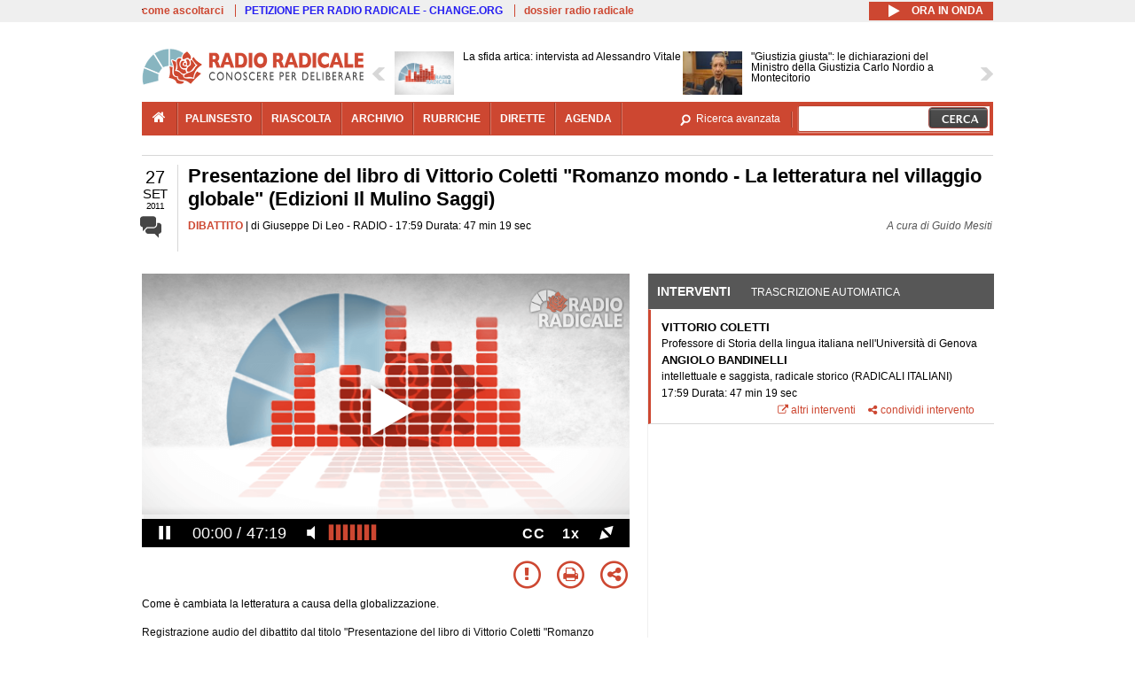

--- FILE ---
content_type: text/html; charset=utf-8
request_url: https://www.radioradicale.it/scheda/336384/presentazione-del-libro-di-vittorio-coletti-romanzo-mondo-la-letteratura-nel-villaggio
body_size: 41905
content:
<!DOCTYPE html>
  <html class="no-js" lang="it" dir="ltr" prefix="content: http://purl.org/rss/1.0/modules/content/ dc: http://purl.org/dc/terms/ foaf: http://xmlns.com/foaf/0.1/ rdfs: http://www.w3.org/2000/01/rdf-schema# sioc: http://rdfs.org/sioc/ns# sioct: http://rdfs.org/sioc/types# skos: http://www.w3.org/2004/02/skos/core# xsd: http://www.w3.org/2001/XMLSchema#">
<head>
  <title>Presentazione del libro di Vittorio Coletti "Romanzo mondo - La letteratura nel villaggio globale" (Edizioni Il Mulino Saggi) (27.09.2011)</title>
  <meta charset="utf-8" />
<link rel="shortcut icon" href="https://www.radioradicale.it/sites/www.radioradicale.it/files/favicon_0.ico" type="image/vnd.microsoft.icon" />
<link rel="profile" href="http://www.w3.org/1999/xhtml/vocab" />
<meta name="description" content="Dibattito. Ascolta l&#039;audio registrato martedì 27 settembre 2011 in radio. Presentazione del libro di Vittorio Coletti &quot;Romanzo mondo - La letteratura..." />
<meta name="abstract" content="Come è cambiata la letteratura a causa della globalizzazione." />
<meta name="keywords" content="ACCADEMIA DELLA CRUSCA, CULTURA, EDITORIA, GLOBALIZZAZIONE, LETTERATURA, LIBRO, LINGUA, SOCIETA&#039;, STORIA" />
<link rel="canonical" href="https://www.radioradicale.it/scheda/336384/presentazione-del-libro-di-vittorio-coletti-romanzo-mondo-la-letteratura-nel-villaggio" />
<link rel="shortlink" href="https://www.radioradicale.it/scheda/336384" />
<meta property="fb:app_id" content="1473848402899654" />
<meta property="og:site_name" content="Radio Radicale" />
<meta property="og:type" content="article" />
<meta property="og:url" content="https://www.radioradicale.it/scheda/336384/presentazione-del-libro-di-vittorio-coletti-romanzo-mondo-la-letteratura-nel-villaggio" />
<meta property="og:title" content="Presentazione del libro di Vittorio Coletti &quot;Romanzo mondo - La letteratura nel villaggio globale&quot; (Edizioni Il Mulino Saggi)" />
<meta property="og:description" content="Come è cambiata la letteratura a causa della globalizzazione." />
<meta property="og:updated_time" content="2017-05-25T08:30:13+02:00" />
<meta property="og:image" content="https://www.radioradicale.it/sites/www.radioradicale.it/files/rrplayer_default_images/poster/default-audio-544.png" />
<meta property="og:image:width" content="544" />
<meta property="og:image:height" content="306" />
<meta name="twitter:card" content="player" />
<meta name="twitter:creator" content="@radioradicale" />
<meta name="twitter:site" content="@radioradicale" />
<meta name="twitter:url" content="https://www.radioradicale.it/scheda/336384/presentazione-del-libro-di-vittorio-coletti-romanzo-mondo-la-letteratura-nel-villaggio" />
<meta name="twitter:description" content="Dibattito. Ascolta l&#039;audio registrato martedì 27 settembre 2011 in radio. Presentazione del libro di Vittorio Coletti &quot;Romanzo mondo - La letteratura..." />
<meta name="twitter:title" content="Presentazione del libro di Vittorio Coletti &quot;Romanzo mondo - La letteratura nel villaggio globale&quot; (Edizioni Il Mulino Saggi)" />
<meta name="twitter:image" content="https://www.radioradicale.it/sites/www.radioradicale.it/files/rrplayer_default_images/poster/default-audio-544.png" />
<meta name="twitter:image:width" content="544" />
<meta name="twitter:image:height" content="306" />
<meta property="article:published_time" content="2011-09-27T17:59:12+02:00" />
<meta name="twitter:player" content="https://www.radioradicale.it/scheda/336384/presentazione-del-libro-di-vittorio-coletti-romanzo-mondo-la-letteratura-nel-villaggio/iframe" />
<meta property="article:modified_time" content="2017-05-25T08:30:13+02:00" />
<meta name="twitter:player:width" content="544" />
<meta name="twitter:player:height" content="306" />
<meta name="dcterms.creator" content="Radio Radicale" />
<meta name="dcterms.title" content="Presentazione del libro di Vittorio Coletti &quot;Romanzo mondo - La letteratura nel villaggio globale&quot; (Edizioni Il Mulino Saggi)" />
<meta name="dcterms.date" content="2011-09-27T17:59+02:00" />
<meta name="dcterms.type" content="Text" />
<meta name="dcterms.format" content="text/html" />
<meta name="dcterms.language" content="it" />
  <link type="text/css" rel="stylesheet" href="https://www.radioradicale.it/sites/www.radioradicale.it/files/css/css_ygHU00cuv20ccA59rQ6THPz9UgQTHSV-efJp--9ewRs.css" media="all" />
<link type="text/css" rel="stylesheet" href="https://www.radioradicale.it/sites/www.radioradicale.it/files/css/css_RdHWo9iA2yj9ZMOXuSQnre_-c7NgWIbbjZWxSh0EqEg.css" media="all" />
<link type="text/css" rel="stylesheet" href="//cdn.jsdelivr.net/qtip2/2.2.0/jquery.qtip.min.css" media="all" />
<link type="text/css" rel="stylesheet" href="https://www.radioradicale.it/sites/www.radioradicale.it/files/css/css_a6A2EsZ0vChptmlru0zPh9MbdFtmCO_0dgJmsXPT2a0.css" media="all" />
<link type="text/css" rel="stylesheet" href="https://www.radioradicale.it/sites/all/modules/custom/barra_rossa/css/barra_rossa.css?t05fkf" media="all" />
<link type="text/css" rel="stylesheet" href="https://www.radioradicale.it/sites/www.radioradicale.it/files/css/css_jxLxSunne8dxdi-32-3XLZwi9xrL8crrB-qNkYnZsPo.css" media="all" />
<link type="text/css" rel="stylesheet" href="//fonts.googleapis.com/css?family=Give+You+Glory" media="all" />
<link type="text/css" rel="stylesheet" href="//fonts.googleapis.com/css?family=Quintessential" media="all" />
<link type="text/css" rel="stylesheet" href="https://www.radioradicale.it/sites/www.radioradicale.it/files/css/css_Nmuf8Xc00U7sUQSdNyWiU2k_4U5AbcOlPaGn7raaQOI.css" media="all" />
<link type="text/css" rel="stylesheet" href="https://www.radioradicale.it/sites/www.radioradicale.it/files/css/css_EtIHDO0mkLl75AHbOi_xEe-NDwdD3XGYjJO3nS7ovak.css" media="all" />
<link type="text/css" rel="stylesheet" href="https://www.radioradicale.it/sites/www.radioradicale.it/files/css/css_wJFXeg8d1C5ZJFw11S5f5qRDip2DpzQjtZruKIXRvps.css" media="all" />
<link type="text/css" rel="stylesheet" href="//maxcdn.bootstrapcdn.com/font-awesome/4.4.0/css/font-awesome.min.css" media="all" />
  <script src="https://www.radioradicale.it/sites/all/libraries/modernizr/modernizr.min.js?t05fkf"></script>
<script src="//ajax.googleapis.com/ajax/libs/jquery/2.2.4/jquery.min.js"></script>
<script>window.jQuery || document.write("<script src='/sites/all/modules/contrib/jquery_update/replace/jquery/2.2/jquery.min.js'>\x3C/script>")</script>
<script src="https://www.radioradicale.it/sites/www.radioradicale.it/files/js/js_9sGTPBGcOGZjLiSLGrYEnuUf8VdvLmL_DEZNNNbnHXk.js"></script>
<script src="https://www.radioradicale.it/sites/www.radioradicale.it/files/js/js_Y7esrAmgSdkfkAh5dRkbPmxXvIH0TuD5s-lok9Xnpa8.js"></script>
<script src="https://www.radioradicale.it/sites/www.radioradicale.it/files/js/js_gHk2gWJ_Qw_jU2qRiUmSl7d8oly1Cx7lQFrqcp3RXcI.js"></script>
<script src="https://www.radioradicale.it/sites/www.radioradicale.it/files/js/js_EeQ0NJYsQPRTAh0op489-uDh9vDL58poZ3rPUPd_3hQ.js"></script>
<script src="//cdn.jsdelivr.net/qtip2/2.2.0/jquery.qtip.min.js"></script>
<script src="https://www.radioradicale.it/sites/all/modules/custom/barra_rossa/js/barra_rossa.js?t05fkf"></script>
<script src="https://www.radioradicale.it/sites/www.radioradicale.it/files/js/js_E1Mq1QpZSEgkqLPy183JbfCPaSl-ahgndWT5biALT6k.js"></script>
<script src="https://www.googletagmanager.com/gtag/js?id=G-WR1BT67YHY"></script>
<script>window.dataLayer = window.dataLayer || [];function gtag(){dataLayer.push(arguments)};gtag("js", new Date());gtag("set", "developer_id.dMDhkMT", true);gtag("config", "G-WR1BT67YHY", {"groups":"default","anonymize_ip":true,"link_attribution":true,"allow_ad_personalization_signals":false});</script>
<script src="https://www.radioradicale.it/sites/www.radioradicale.it/files/js/js_nPS1IEu9z_v86oI8x5Y0jjgmiZkYxydhd-SJ2GWy6uM.js"></script>
<script src="https://www.radioradicale.it/sites/all/themes/radioradicale_2014/js/share/clipboard.min.js?t05fkf"></script>
<script src="https://www.radioradicale.it/sites/www.radioradicale.it/files/js/js_ypm0-ZLmQE0na96AUCN0p-q7svrJkQwK1JGCPTMuHfM.js"></script>
<script src="https://www.radioradicale.it/sites/www.radioradicale.it/files/js/js_Pfof0dzcr9XEFXLFHH9_iVhPxhjQBU_v3Z0RQvRq5oY.js"></script>
<script>jQuery.extend(Drupal.settings, {"basePath":"\/","pathPrefix":"","setHasJsCookie":0,"instances":"{\u0022default\u0022:{\u0022content\u0022:{\u0022text\u0022:\u0022\u0022},\u0022style\u0022:{\u0022tip\u0022:false,\u0022classes\u0022:\u0022\u0022},\u0022position\u0022:{\u0022at\u0022:\u0022bottom right\u0022,\u0022adjust\u0022:{\u0022method\u0022:\u0022\u0022},\u0022my\u0022:\u0022top left\u0022,\u0022viewport\u0022:false},\u0022show\u0022:{\u0022event\u0022:\u0022mouseenter \u0022},\u0022hide\u0022:{\u0022event\u0022:\u0022mouseleave \u0022}},\u0022inizia_tempo_share\u0022:{\u0022content\u0022:{\u0022text\u0022:\u0022\u0022},\u0022style\u0022:{\u0022tip\u0022:false,\u0022classes\u0022:\u0022qtip-dark qtip-shadow\u0022},\u0022position\u0022:{\u0022at\u0022:\u0022bottom right\u0022,\u0022adjust\u0022:{\u0022method\u0022:\u0022\u0022},\u0022my\u0022:\u0022top left\u0022,\u0022viewport\u0022:false},\u0022show\u0022:{\u0022event\u0022:\u0022mouseenter \u0022},\u0022hide\u0022:{\u0022event\u0022:\u0022mouseleave \u0022}}}","qtipDebug":"{\u0022leaveElement\u0022:1}","better_exposed_filters":{"views":{"news_contenuti_aggiunti":{"displays":{"inizio":{"filters":[]}}},"download_rapido":{"displays":{"block":{"filters":[]}}},"news_e_interviste":{"displays":{"rullo":{"filters":[]}}},"interventi_2016":{"displays":{"blocco_interventi":{"filters":[]}}},"chi_siamo":{"displays":{"block":{"filters":[]}}},"fai_notizia":{"displays":{"block":{"filters":[]}}},"altri_canali":{"displays":{"block":{"filters":[]}}},"prima_foto":{"displays":{"block_7":{"filters":[]}}},"correlati_orizzontali_1":{"displays":{"block":{"filters":[]}}},"correlati_orizzontali_2":{"displays":{"block":{"filters":[]}}}}},"viewsSlideshow":{"news_e_interviste-rullo_1":{"methods":{"goToSlide":["viewsSlideshowPager","viewsSlideshowSlideCounter","viewsSlideshowCycle"],"nextSlide":["viewsSlideshowPager","viewsSlideshowSlideCounter","viewsSlideshowCycle"],"pause":["viewsSlideshowControls","viewsSlideshowCycle"],"play":["viewsSlideshowControls","viewsSlideshowCycle"],"previousSlide":["viewsSlideshowPager","viewsSlideshowSlideCounter","viewsSlideshowCycle"],"transitionBegin":["viewsSlideshowPager","viewsSlideshowSlideCounter"],"transitionEnd":[]},"paused":0}},"viewsSlideshowControls":{"news_e_interviste-rullo_1":{"top":{"type":"vsccControls"}}},"viewsSlideshowCycle":{"#views_slideshow_cycle_main_news_e_interviste-rullo_1":{"num_divs":37,"id_prefix":"#views_slideshow_cycle_main_","div_prefix":"#views_slideshow_cycle_div_","vss_id":"news_e_interviste-rullo_1","effect":"scrollHorz","transition_advanced":1,"timeout":7000,"speed":850,"delay":4000,"sync":1,"random":0,"pause":1,"pause_on_click":0,"play_on_hover":0,"action_advanced":1,"start_paused":0,"remember_slide":0,"remember_slide_days":1,"pause_in_middle":0,"pause_when_hidden":0,"pause_when_hidden_type":"full","amount_allowed_visible":"","nowrap":0,"pause_after_slideshow":0,"fixed_height":1,"items_per_slide":2,"wait_for_image_load":1,"wait_for_image_load_timeout":3000,"cleartype":0,"cleartypenobg":0,"advanced_options":"{}","advanced_options_choices":0,"advanced_options_entry":""}},"RRscheda":{"interventi":{"int497134":{"file":0,"offset":0,"foto":"\/sites\/all\/themes\/radioradicale_2014\/images\/video-400.png"}},"registrazione":312264,"intervento":null,"first_offset":"0","playlist":[{"audio":true,"sources":[{"src":"https:\/\/video.radioradicale.it\/aac-02\/_definst_\/mp4:02\/MP596221.m4a\/playlist.m3u8","type":"application\/x-mpegurl"}],"subtitles":[{"src":"https:\/\/www.radioradicale.it\/trascrizioni\/5\/9\/6\/2\/2\/596221.vtt","label":"Italiano","kind":"subtitles","srclang":"it"}],"title":"Presentazione del libro di Vittorio Coletti \u0022Romanzo mondo - La letteratura nel villaggio globale\u0022 (Edizioni Il Mulino Saggi)"}],"vtt":["https:\/\/www.radioradicale.it\/trascrizioni\/5\/9\/6\/2\/2\/596221.vtt"],"trascrizione":true,"heightpx":"306","widthpx":"544","player_logo":"https:\/\/www.radioradicale.it\/sites\/all\/modules\/custom\/rrplayer\/files\/watermark-300.png","canonical":"https:\/\/www.radioradicale.it\/scheda\/336384\/presentazione-del-libro-di-vittorio-coletti-romanzo-mondo-la-letteratura-nel-villaggio","data":"27 Settembre 2011","foto":"https:\/\/www.radioradicale.it\/sites\/www.radioradicale.it\/files\/rrplayer_default_images\/poster\/default-audio-544.png","idregistrazione":"336384","luogo":"RADIO","shortlink":"https:\/\/www.radioradicale.it\/scheda\/336384"},"eu_cookie_compliance":{"cookie_policy_version":"1.0.0","popup_enabled":1,"popup_agreed_enabled":0,"popup_hide_agreed":0,"popup_clicking_confirmation":0,"popup_scrolling_confirmation":0,"popup_html_info":"\u003Cdiv class=\u0022eu-cookie-compliance-banner eu-cookie-compliance-banner-info eu-cookie-compliance-banner--default\u0022\u003E\n  \u003Cdiv class=\u0022popup-content info\u0022\u003E\n        \u003Cdiv id=\u0022popup-text\u0022\u003E\n      \u003Cp\u003EQuesto Sito utilizza cookie di funzionalit\u00e0 e cookie analitici, nonch\u00e9 cookie di profilazione di terze parti. Se vuoi saperne di pi\u00f9 o negare il consenso a tutti o ad alcuni cookie, consulta la\u00a0\u003Ca class=\u0022cookie-link\u0022 href=\u0022\/pagine\/cookie-policy\u0022\u003ECookie Policy\u003C\/a\u003E. Chiudendo questo banner o accedendo a un qualunque elemento del Sito acconsenti all\u0027uso dei cookie.\u003C\/p\u003E              \u003Cbutton type=\u0022button\u0022 class=\u0022find-more-button eu-cookie-compliance-more-button\u0022\u003EInformazioni\u003C\/button\u003E\n          \u003C\/div\u003E\n    \n    \u003Cdiv id=\u0022popup-buttons\u0022 class=\u0022\u0022\u003E\n            \u003Cbutton type=\u0022button\u0022 class=\u0022agree-button eu-cookie-compliance-default-button\u0022\u003EAccetta\u003C\/button\u003E\n          \u003C\/div\u003E\n  \u003C\/div\u003E\n\u003C\/div\u003E","use_mobile_message":false,"mobile_popup_html_info":"\u003Cdiv class=\u0022eu-cookie-compliance-banner eu-cookie-compliance-banner-info eu-cookie-compliance-banner--default\u0022\u003E\n  \u003Cdiv class=\u0022popup-content info\u0022\u003E\n        \u003Cdiv id=\u0022popup-text\u0022\u003E\n                    \u003Cbutton type=\u0022button\u0022 class=\u0022find-more-button eu-cookie-compliance-more-button\u0022\u003EInformazioni\u003C\/button\u003E\n          \u003C\/div\u003E\n    \n    \u003Cdiv id=\u0022popup-buttons\u0022 class=\u0022\u0022\u003E\n            \u003Cbutton type=\u0022button\u0022 class=\u0022agree-button eu-cookie-compliance-default-button\u0022\u003EAccetta\u003C\/button\u003E\n          \u003C\/div\u003E\n  \u003C\/div\u003E\n\u003C\/div\u003E\n","mobile_breakpoint":"768","popup_html_agreed":"\u003Cdiv\u003E\n  \u003Cdiv class=\u0022popup-content agreed\u0022\u003E\n    \u003Cdiv id=\u0022popup-text\u0022\u003E\n      \u003Cp\u003EGrazie!\u003C\/p\u003E    \u003C\/div\u003E\n    \u003Cdiv id=\u0022popup-buttons\u0022\u003E\n      \u003Cbutton type=\u0022button\u0022 class=\u0022hide-popup-button eu-cookie-compliance-hide-button\u0022\u003ENascondi\u003C\/button\u003E\n              \u003Cbutton type=\u0022button\u0022 class=\u0022find-more-button eu-cookie-compliance-more-button-thank-you\u0022 \u003EInformati\u003C\/button\u003E\n          \u003C\/div\u003E\n  \u003C\/div\u003E\n\u003C\/div\u003E","popup_use_bare_css":false,"popup_height":"auto","popup_width":"99%","popup_delay":1000,"popup_link":"\/pagine\/cookie-policy","popup_link_new_window":0,"popup_position":null,"fixed_top_position":false,"popup_language":"it","store_consent":false,"better_support_for_screen_readers":0,"reload_page":0,"domain":"","domain_all_sites":null,"popup_eu_only_js":0,"cookie_lifetime":"100","cookie_session":false,"disagree_do_not_show_popup":0,"method":"default","allowed_cookies":"","withdraw_markup":"\u003Cbutton type=\u0022button\u0022 class=\u0022eu-cookie-withdraw-tab\u0022\u003EPrivacy settings\u003C\/button\u003E\n\u003Cdiv class=\u0022eu-cookie-withdraw-banner\u0022\u003E\n  \u003Cdiv class=\u0022popup-content info\u0022\u003E\n    \u003Cdiv id=\u0022popup-text\u0022\u003E\n      \u003Ch2\u003EWe use cookies on this site to enhance your user experience\u003C\/h2\u003E\u003Cp\u003EYou have given your consent for us to set cookies.\u003C\/p\u003E    \u003C\/div\u003E\n    \u003Cdiv id=\u0022popup-buttons\u0022\u003E\n      \u003Cbutton type=\u0022button\u0022 class=\u0022eu-cookie-withdraw-button\u0022\u003EWithdraw consent\u003C\/button\u003E\n    \u003C\/div\u003E\n  \u003C\/div\u003E\n\u003C\/div\u003E\n","withdraw_enabled":false,"withdraw_button_on_info_popup":false,"cookie_categories":[],"cookie_categories_details":[],"enable_save_preferences_button":true,"cookie_name":"","cookie_value_disagreed":"0","cookie_value_agreed_show_thank_you":"1","cookie_value_agreed":"2","containing_element":"body","automatic_cookies_removal":true,"close_button_action":"close_banner"},"googleanalytics":{"account":["G-WR1BT67YHY"],"trackOutbound":1,"trackMailto":1,"trackDownload":1,"trackDownloadExtensions":"7z|aac|arc|arj|asf|asx|avi|bin|csv|doc(x|m)?|dot(x|m)?|exe|flv|gif|gz|gzip|hqx|jar|jpe?g|js|mp(2|3|4|e?g)|mov(ie)?|msi|msp|pdf|phps|png|ppt(x|m)?|pot(x|m)?|pps(x|m)?|ppam|sld(x|m)?|thmx|qtm?|ra(m|r)?|sea|sit|tar|tgz|torrent|txt|wav|wma|wmv|wpd|xls(x|m|b)?|xlt(x|m)|xlam|xml|z|zip"},"RR":{"fb_app_id":"1473848402899654"},"live_audio_url":"https:\/\/live.radioradicale.it\/live.mp3","RRplayer":{"div_id":"playersito"},"image":{"url":"https:\/\/www.radioradicale.it\/sites\/www.radioradicale.it\/files\/rrplayer_default_images\/poster\/default-audio-544.png"},"quicktabs":{"qt_blocco_interventi":{"name":"blocco_interventi","tabs":[{"bid":"views_delta_87664a805c1e84a93a9afe91f2d174cd","hide_title":1},{"bid":"rrblocks_delta_box_trascrizione","hide_title":1}],"better_exposed_filters":{"views":{"news_e_interviste":{"displays":{"rullo":{"filters":[]}}}}}}},"fp":{"key":"$853677451452964","analytics":"G-WR1BT67YHY"}});</script>
</head>
<body class="html not-front not-logged-in page-node page-node- page-node-312264 node-type-registrazione section-scheda">
  <a href="#main-content" class="element-invisible element-focusable">Salta al contenuto principale</a>
    <!-- Leaderboard: per i casi di particolare rilievo. -->
<div class='l-leaderboard'>
  </div>

<!-- Top bar: link di servizio e ad altri siti. -->
<div class='l-topbar'>
    <div class="l-region l-region--topbar">
    <div id="block-views-link-altri-siti-block" class="block block--views block--views-link-altri-siti-block block-first block-1">
  <div class="block__content">
                <div class="view view-link-altri-siti view-id-link_altri_siti view-display-id-block view-dom-id-b24764b9105454b07f5145c2fa300bc0">
        
  
  
      <div class="view-content">
      <div class="item-list"><ul>  <li>  
          <a href="https://www.radioradicale.it/pagine/come-ascoltarci">come ascoltarci</a>  </li>
  <li>  
          <a href="http://chng.it/5nJ6GQ8Rnd" target="_blank" class="link-blu">PETIZIONE PER RADIO RADICALE - CHANGE.ORG</a>  </li>
  <li>  
          <a href="https://www.radioradicale.it/pagine/storia">dossier radio radicale</a>  </li>
</ul></div>    </div>
  
  
  
  
  
  
</div>  </div>
</div>
<div id="block-rrblocks-bottone-player-audio-live" class="block block--rrblocks block--rrblocks-bottone-player-audio-live block-first block-1">
  <div class="block__content">
                <div class="playermp3"><div id="btn-live-player"></div></div><div id="player_control" class="btn-live"><i id="playmp3" class="fa fa-play fa-lg"></i> <i id="buffermp3" class="fa fa-spinner fa-pulse fa-lg"></i> <i id="pausemp3" class="fa fa-pause fa-lg"></i> <span>ora in onda</span></div>  </div>
</div>
  </div>
</div>

<div class="l-page has-no-sidebars">
  <header class="l-header" role="banner">
    <div class="l-branding">
              <a href="/" title="Home" rel="home" class="site-logo"><img src="https://www.radioradicale.it/sites/www.radioradicale.it/files/testata-radio-radicale-500-tiny.png" alt="Home" /></a>
      
      
          </div>

      <div class="l-region l-region--navigation">
    <div id="block-views-news-e-interviste-rullo" class="block block--views block--views-news-e-interviste-rullo block-first block-1 block-last">
  <div class="block__content">
                <script src="https://www.radioradicale.it/sites/all/modules/contrib/vscc/js/vscc.js?t05fkf"></script>
<style>
  .vscc-disabled {display: none;}
  .banner {float:right !important;margin-right:0 !important;}
  #block-views-news-e-interviste-rullo .vscc-controls img {height:auto;}
  .view-news-e-interviste {position:relative;padding:0 25px 0 25px;}
  .view-news-e-interviste .vscc_controls_next {position:absolute;top:18px;right:0;}
  #block-views-news-e-interviste-rullo .vscc_controls_next img {margin-right:0;}
  .view-news-e-interviste .vscc_controls_previous {position:absolute;top:18px;left:0;}
  #block-views-news-e-interviste-rullo .views-slideshow-cycle-main-frame-row-item {width:320px;}
  #block-views-news-e-interviste-rullo .views-slideshow-cycle-main-frame-row-item.views-row-even {margin-right:0}
  #block-views-news-e-interviste-rullo .views-slideshow-cycle-main-frame-row-item.views-row-0 {margin-right:0;width:325px}
  #block-views-news-e-interviste-rullo .field--name-field-img-sommario img {margin-right:0;}
</style>

<div class="view view-news-e-interviste view-id-news_e_interviste view-display-id-rullo view-dom-id-3551d6a5d0958f7f9c09cb75c07de4aa">
        
  
  
      <div class="view-content">
      
  <div class="skin-default">
          <div class="views-slideshow-controls-top clearfix">
        
<div id="vscc_controls_news_e_interviste-rullo_1" class="vscc-controls vscc_controls">
      <span id="vscc_controls_previous_news_e_interviste-rullo_1" class="vscc_controls_previous"><a href="#!slide"><img typeof="foaf:Image" src="https://www.radioradicale.it/sites/all/themes/radioradicale_2014/images/news_arrows/sx.png" alt="previous" title="previous" /></a></span>  
  
      <span id="vscc_controls_next_news_e_interviste-rullo_1" class="vscc_controls_next"><a href="#!slide"><img typeof="foaf:Image" src="https://www.radioradicale.it/sites/all/themes/radioradicale_2014/images/news_arrows/dx.png" alt="next" title="next" /></a></span>  </div>
      </div>
    
    <div id="views_slideshow_cycle_main_news_e_interviste-rullo_1" class="views_slideshow_cycle_main views_slideshow_main"><div id="views_slideshow_cycle_teaser_section_news_e_interviste-rullo_1" class="views-slideshow-cycle-main-frame views_slideshow_cycle_teaser_section">
  <div id="views_slideshow_cycle_div_news_e_interviste-rullo_1_0" class="views-slideshow-cycle-main-frame-row views_slideshow_cycle_slide views_slideshow_slide views-row-1 views-row-first views-row-odd" >
  <div class="views-slideshow-cycle-main-frame-row-item views-row views-row-0 views-row-odd views-row-first">
  <a href="/scheda/779524/la-sfida-artica-intervista-ad-alessandro-vitale" title="La sfida artica: intervista ad Alessandro Vitale">
  <img typeof="foaf:Image" src="https://www.radioradicale.it/sites/all/modules/custom/rrfoto/images/audio-140.png" width="140" height="105" alt="" /></a>
<a href="/scheda/779524/la-sfida-artica-intervista-ad-alessandro-vitale" title="La sfida artica: intervista ad Alessandro Vitale">
	<div class="field field--name-field-titolo field--type-text-long field--label-hidden"><div class="field__items"><div class="field__item even">La sfida artica: intervista ad Alessandro Vitale</div></div></div></a>
</div>
<div class="views-slideshow-cycle-main-frame-row-item views-row views-row-1 views-row-even views-row-first">
  <a href="/scheda/779518/giustizia-giusta-le-dichiarazioni-del-ministro-della-giustizia-carlo-nordio-a" title="&quot;Giustizia giusta&quot;: le dichiarazioni del Ministro della Giustizia Carlo Nordio a Montecitorio">
  <img typeof="foaf:Image" src="https://www.radioradicale.it/photo140/0/1/7/4/3/01743242.jpg" width="140" height="105" alt="" /></a>
<a href="/scheda/779518/giustizia-giusta-le-dichiarazioni-del-ministro-della-giustizia-carlo-nordio-a" title="&quot;Giustizia giusta&quot;: le dichiarazioni del Ministro della Giustizia Carlo Nordio a Montecitorio">
	<div class="field field--name-field-titolo field--type-text-long field--label-hidden"><div class="field__items"><div class="field__item even">&quot;Giustizia giusta&quot;: le dichiarazioni del Ministro della Giustizia Carlo Nordio a Montecitorio</div></div></div></a>
</div>
</div>
<div id="views_slideshow_cycle_div_news_e_interviste-rullo_1_1" class="views-slideshow-cycle-main-frame-row views_slideshow_cycle_slide views_slideshow_slide views-row-2 views_slideshow_cycle_hidden views-row-even" >
  <div class="views-slideshow-cycle-main-frame-row-item views-row views-row-0 views-row-odd views-row-last">
  <a href="/scheda/779512/intervista-di-ruben-della-rocca-al-professor-ugo-volli" title="Intervista di Ruben Della Rocca al professor Ugo Volli">
  <img typeof="foaf:Image" src="https://www.radioradicale.it/photo140/0/1/7/4/3/01743235.jpg" width="140" height="105" alt="" /></a>
<a href="/scheda/779512/intervista-di-ruben-della-rocca-al-professor-ugo-volli" title="Intervista di Ruben Della Rocca al professor Ugo Volli">
	<div class="field field--name-field-titolo field--type-text-long field--label-hidden"><div class="field__items"><div class="field__item even">Intervista di Ruben Della Rocca al professor Ugo Volli</div></div></div></a>
</div>
<div class="views-slideshow-cycle-main-frame-row-item views-row views-row-1 views-row-even views-row-last">
  <a href="/scheda/779509/dei-diritti-e-delle-pene-conversazione-settimanale-con-elisabetta-zamparutti" title="Dei diritti e delle pene - Conversazione settimanale con Elisabetta Zamparutti">
  <div class="field field--name-field-immagine-locale field--type-image field--label-hidden"><div class="field__items"><div class="field__item even"><img typeof="foaf:Image" src="https://www.radioradicale.it/sites/www.radioradicale.it/files/styles/rrfoto_140/public/immagini_locali/rubriche/2019/01/25/copertina-dei-diritti-e-delle-pene-locale-new.jpg?itok=zIgqrlmp" alt="" /></div></div></div></a>
<a href="/scheda/779509/dei-diritti-e-delle-pene-conversazione-settimanale-con-elisabetta-zamparutti" title="Dei diritti e delle pene - Conversazione settimanale con Elisabetta Zamparutti">
	<div class="field field--name-field-titolo field--type-text-long field--label-hidden"><div class="field__items"><div class="field__item even">Dei diritti e delle pene - Conversazione settimanale con Elisabetta Zamparutti</div></div></div></a>
</div>
</div>
<div id="views_slideshow_cycle_div_news_e_interviste-rullo_1_2" class="views-slideshow-cycle-main-frame-row views_slideshow_cycle_slide views_slideshow_slide views-row-3 views_slideshow_cycle_hidden views-row-odd" >
  <div class="views-slideshow-cycle-main-frame-row-item views-row views-row-0 views-row-odd">
  <a href="/scheda/779508/lanniversario-della-scomparsa-di-bettino-craxi-intervista-a-paola-sacchi" title="L&#039;anniversario della scomparsa di Bettino Craxi, intervista a Paola Sacchi">
  <img typeof="foaf:Image" src="https://www.radioradicale.it/photo140/0/1/7/4/3/01743234.jpg" width="140" height="105" alt="" /></a>
<a href="/scheda/779508/lanniversario-della-scomparsa-di-bettino-craxi-intervista-a-paola-sacchi" title="L&#039;anniversario della scomparsa di Bettino Craxi, intervista a Paola Sacchi">
	<div class="field field--name-field-titolo field--type-text-long field--label-hidden"><div class="field__items"><div class="field__item even">L&#039;anniversario della scomparsa di Bettino Craxi, intervista a Paola Sacchi</div></div></div></a>
</div>
<div class="views-slideshow-cycle-main-frame-row-item views-row views-row-1 views-row-even">
  <a href="/scheda/779507/la-tensione-ue-usa-sulla-groenlandia-intervista-a-stefano-graziano" title="La tensione Ue-Usa sulla Groenlandia, intervista a Stefano Graziano">
  <img typeof="foaf:Image" src="https://www.radioradicale.it/photo140/0/1/7/4/3/01743233.jpg" width="140" height="105" alt="" /></a>
<a href="/scheda/779507/la-tensione-ue-usa-sulla-groenlandia-intervista-a-stefano-graziano" title="La tensione Ue-Usa sulla Groenlandia, intervista a Stefano Graziano">
	<div class="field field--name-field-titolo field--type-text-long field--label-hidden"><div class="field__items"><div class="field__item even">La tensione Ue-Usa sulla Groenlandia, intervista a Stefano Graziano</div></div></div></a>
</div>
</div>
<div id="views_slideshow_cycle_div_news_e_interviste-rullo_1_3" class="views-slideshow-cycle-main-frame-row views_slideshow_cycle_slide views_slideshow_slide views-row-4 views_slideshow_cycle_hidden views-row-even" >
  <div class="views-slideshow-cycle-main-frame-row-item views-row views-row-0 views-row-odd">
  <a href="/scheda/779470/rassegna-della-stampa-e-della-blogsfera-cinese" title="Rassegna della stampa e della blogsfera cinese">
  <div class="field field--name-field-immagine-locale field--type-image field--label-hidden"><div class="field__items"><div class="field__item even"><img typeof="foaf:Image" src="https://www.radioradicale.it/sites/www.radioradicale.it/files/styles/rrfoto_140/public/immagini_locali/rubriche/2015/07/07/copertina_rassegna_della_stampa_e_della_blogsfera_cinese_small.png?itok=J9iKv-lC" alt="" /></div></div></div></a>
<a href="/scheda/779470/rassegna-della-stampa-e-della-blogsfera-cinese" title="Rassegna della stampa e della blogsfera cinese">
	<div class="field field--name-field-titolo field--type-text-long field--label-hidden"><div class="field__items"><div class="field__item even">Rassegna della stampa e della blogsfera cinese</div></div></div></a>
</div>
<div class="views-slideshow-cycle-main-frame-row-item views-row views-row-1 views-row-even">
  <a href="/scheda/779504/alta-sostenibilita-quali-prove-per-la-democrazia-spunti-dal-forum-diversita-e" title="Alta Sostenibilità - Quali prove per la democrazia? Spunti dal Forum diversità e disuguaglianze">
  <img typeof="foaf:Image" src="https://www.radioradicale.it/photo140/0/1/7/4/3/01743230.jpg" width="140" height="105" alt="" /></a>
<a href="/scheda/779504/alta-sostenibilita-quali-prove-per-la-democrazia-spunti-dal-forum-diversita-e" title="Alta Sostenibilità - Quali prove per la democrazia? Spunti dal Forum diversità e disuguaglianze">
	<div class="field field--name-field-titolo field--type-text-long field--label-hidden"><div class="field__items"><div class="field__item even">Alta Sostenibilità - Quali prove per la democrazia? Spunti dal Forum diversità e disuguaglianze</div></div></div></a>
</div>
</div>
<div id="views_slideshow_cycle_div_news_e_interviste-rullo_1_4" class="views-slideshow-cycle-main-frame-row views_slideshow_cycle_slide views_slideshow_slide views-row-5 views_slideshow_cycle_hidden views-row-odd" >
  <div class="views-slideshow-cycle-main-frame-row-item views-row views-row-0 views-row-odd">
  <a href="/scheda/779501/alta-sostenibilita-quali-prove-per-la-democrazia-spunti-dal-forum-diversita-e" title="Alta sostenibilità - Quali prove per la democrazia? Spunti dal Forum diversità e disuguaglianze">
  <img typeof="foaf:Image" src="https://www.radioradicale.it/photo140/0/1/7/4/3/01743223.jpg" width="140" height="105" alt="" /></a>
<a href="/scheda/779501/alta-sostenibilita-quali-prove-per-la-democrazia-spunti-dal-forum-diversita-e" title="Alta sostenibilità - Quali prove per la democrazia? Spunti dal Forum diversità e disuguaglianze">
	<div class="field field--name-field-titolo field--type-text-long field--label-hidden"><div class="field__items"><div class="field__item even">Alta sostenibilità - Quali prove per la democrazia? Spunti dal Forum diversità e disuguaglianze</div></div></div></a>
</div>
<div class="views-slideshow-cycle-main-frame-row-item views-row views-row-1 views-row-even">
  <a href="/scheda/779487/la-pdl-di-anna-ascani-sulle-ingerenze-nelle-campagna-elettorali" title="La Pdl di Anna Ascani sulle ingerenze nelle campagna elettorali">
  <img typeof="foaf:Image" src="https://www.radioradicale.it/photo140/0/1/7/4/3/01743212.jpg" width="140" height="105" alt="" /></a>
<a href="/scheda/779487/la-pdl-di-anna-ascani-sulle-ingerenze-nelle-campagna-elettorali" title="La Pdl di Anna Ascani sulle ingerenze nelle campagna elettorali">
	<div class="field field--name-field-titolo field--type-text-long field--label-hidden"><div class="field__items"><div class="field__item even">La Pdl di Anna Ascani sulle ingerenze nelle campagna elettorali</div></div></div></a>
</div>
</div>
<div id="views_slideshow_cycle_div_news_e_interviste-rullo_1_5" class="views-slideshow-cycle-main-frame-row views_slideshow_cycle_slide views_slideshow_slide views-row-6 views_slideshow_cycle_hidden views-row-even" >
  <div class="views-slideshow-cycle-main-frame-row-item views-row views-row-0 views-row-odd">
  <a href="/scheda/779475/lue-dovrebbe-sospendere-laccordo-ue-usa-sui-dazi-intervista-a-sandro-gozi-eurodeputato" title="L&#039;Ue dovrebbe sospendere l&#039;accordo Ue-Usa sui dazi? Intervista a Sandro Gozi, eurodeputato di Renew">
  <img typeof="foaf:Image" src="https://www.radioradicale.it/sites/all/modules/custom/rrfoto/images/audio-140.png" width="140" height="105" alt="" /></a>
<a href="/scheda/779475/lue-dovrebbe-sospendere-laccordo-ue-usa-sui-dazi-intervista-a-sandro-gozi-eurodeputato" title="L&#039;Ue dovrebbe sospendere l&#039;accordo Ue-Usa sui dazi? Intervista a Sandro Gozi, eurodeputato di Renew">
	<div class="field field--name-field-titolo field--type-text-long field--label-hidden"><div class="field__items"><div class="field__item even">L&#039;Ue dovrebbe sospendere l&#039;accordo Ue-Usa sui dazi? Intervista a Sandro Gozi, eurodeputato di Renew</div></div></div></a>
</div>
<div class="views-slideshow-cycle-main-frame-row-item views-row views-row-1 views-row-even">
  <a href="/scheda/779472/capire-per-conoscere" title="Capire per conoscere">
  <div class="field field--name-field-immagine-locale field--type-image field--label-hidden"><div class="field__items"><div class="field__item even"><img typeof="foaf:Image" src="https://www.radioradicale.it/sites/www.radioradicale.it/files/styles/rrfoto_140/public/immagini_locali/rubriche/2015/07/07/copertina_capire_per_conoscere_small.png?itok=mSHtQycg" alt="" /></div></div></div></a>
<a href="/scheda/779472/capire-per-conoscere" title="Capire per conoscere">
	<div class="field field--name-field-titolo field--type-text-long field--label-hidden"><div class="field__items"><div class="field__item even">Capire per conoscere</div></div></div></a>
</div>
</div>
<div id="views_slideshow_cycle_div_news_e_interviste-rullo_1_6" class="views-slideshow-cycle-main-frame-row views_slideshow_cycle_slide views_slideshow_slide views-row-7 views_slideshow_cycle_hidden views-row-odd" >
  <div class="views-slideshow-cycle-main-frame-row-item views-row views-row-0 views-row-odd">
  <a href="/scheda/779471/il-mondo-a-pezzi-intervista-a-paolo-guerrieri-paleotti" title="Il Mondo a pezzi - Intervista a Paolo Guerrieri Paleotti">
  <div class="field field--name-field-immagine-locale field--type-image field--label-hidden"><div class="field__items"><div class="field__item even"><img typeof="foaf:Image" src="https://www.radioradicale.it/sites/www.radioradicale.it/files/styles/rrfoto_140/public/immagini_locali/rubriche/2018/04/24/copertina_il_mondo_a_pezzi_small_new.png?itok=f4W4tGiw" alt="" /></div></div></div></a>
<a href="/scheda/779471/il-mondo-a-pezzi-intervista-a-paolo-guerrieri-paleotti" title="Il Mondo a pezzi - Intervista a Paolo Guerrieri Paleotti">
	<div class="field field--name-field-titolo field--type-text-long field--label-hidden"><div class="field__items"><div class="field__item even">Il Mondo a pezzi - Intervista a Paolo Guerrieri Paleotti</div></div></div></a>
</div>
<div class="views-slideshow-cycle-main-frame-row-item views-row views-row-1 views-row-even">
  <a href="/scheda/776146/maxiprocesso-montante" title="Maxiprocesso Montante">
  <img typeof="foaf:Image" src="https://www.radioradicale.it/sites/all/modules/custom/rrfoto/images/audio-140.png" width="140" height="105" alt="" /></a>
<a href="/scheda/776146/maxiprocesso-montante" title="Maxiprocesso Montante">
	<div class="field field--name-field-titolo field--type-text-long field--label-hidden"><div class="field__items"><div class="field__item even">Maxiprocesso Montante</div></div></div></a>
</div>
</div>
<div id="views_slideshow_cycle_div_news_e_interviste-rullo_1_7" class="views-slideshow-cycle-main-frame-row views_slideshow_cycle_slide views_slideshow_slide views-row-8 views_slideshow_cycle_hidden views-row-even" >
  <div class="views-slideshow-cycle-main-frame-row-item views-row views-row-0 views-row-odd">
  <a href="/scheda/779469/il-successo-della-manifestazione-del-pr-sulliran-intervista-ad-alessandro-tessari" title="Il successo della manifestazione del PR sull&#039;Iran, intervista ad Alessandro Tessari">
  <img typeof="foaf:Image" src="https://www.radioradicale.it/photo140/0/1/7/4/3/01743106.jpg" width="140" height="105" alt="" /></a>
<a href="/scheda/779469/il-successo-della-manifestazione-del-pr-sulliran-intervista-ad-alessandro-tessari" title="Il successo della manifestazione del PR sull&#039;Iran, intervista ad Alessandro Tessari">
	<div class="field field--name-field-titolo field--type-text-long field--label-hidden"><div class="field__items"><div class="field__item even">Il successo della manifestazione del PR sull&#039;Iran, intervista ad Alessandro Tessari</div></div></div></a>
</div>
<div class="views-slideshow-cycle-main-frame-row-item views-row views-row-1 views-row-even">
  <a href="/scheda/779468/ma-quando-arriva-la-legge-elettorale-intervista-a-filiberto-zaratti" title="Ma quando arriva la legge elettorale? Intervista a Filiberto Zaratti">
  <img typeof="foaf:Image" src="https://www.radioradicale.it/photo140/0/1/7/4/3/01743105.jpg" width="140" height="105" alt="" /></a>
<a href="/scheda/779468/ma-quando-arriva-la-legge-elettorale-intervista-a-filiberto-zaratti" title="Ma quando arriva la legge elettorale? Intervista a Filiberto Zaratti">
	<div class="field field--name-field-titolo field--type-text-long field--label-hidden"><div class="field__items"><div class="field__item even">Ma quando arriva la legge elettorale? Intervista a Filiberto Zaratti</div></div></div></a>
</div>
</div>
<div id="views_slideshow_cycle_div_news_e_interviste-rullo_1_8" class="views-slideshow-cycle-main-frame-row views_slideshow_cycle_slide views_slideshow_slide views-row-9 views_slideshow_cycle_hidden views-row-odd" >
  <div class="views-slideshow-cycle-main-frame-row-item views-row views-row-0 views-row-odd">
  <a href="/scheda/779490/groenlandia-e-agenda-von-der-leyen-intervista-a-nicoletta-pirozzi" title="Groenlandia e Agenda von der Leyen: Intervista a Nicoletta Pirozzi">
  <img typeof="foaf:Image" src="https://www.radioradicale.it/sites/all/modules/custom/rrfoto/images/audio-140.png" width="140" height="105" alt="" /></a>
<a href="/scheda/779490/groenlandia-e-agenda-von-der-leyen-intervista-a-nicoletta-pirozzi" title="Groenlandia e Agenda von der Leyen: Intervista a Nicoletta Pirozzi">
	<div class="field field--name-field-titolo field--type-text-long field--label-hidden"><div class="field__items"><div class="field__item even">Groenlandia e Agenda von der Leyen: Intervista a Nicoletta Pirozzi</div></div></div></a>
</div>
<div class="views-slideshow-cycle-main-frame-row-item views-row views-row-1 views-row-even">
  <a href="/scheda/779464/economia-e-lavoro" title="Economia è lavoro">
  <div class="field field--name-field-immagine-locale field--type-image field--label-hidden"><div class="field__items"><div class="field__item even"><img typeof="foaf:Image" src="https://www.radioradicale.it/sites/www.radioradicale.it/files/styles/rrfoto_140/public/immagini_locali/rubriche/2021/03/09/treu.jpg?itok=pjaTmdln" alt="" /></div></div></div></a>
<a href="/scheda/779464/economia-e-lavoro" title="Economia è lavoro">
	<div class="field field--name-field-titolo field--type-text-long field--label-hidden"><div class="field__items"><div class="field__item even">Economia è lavoro</div></div></div></a>
</div>
</div>
<div id="views_slideshow_cycle_div_news_e_interviste-rullo_1_9" class="views-slideshow-cycle-main-frame-row views_slideshow_cycle_slide views_slideshow_slide views-row-10 views_slideshow_cycle_hidden views-row-even" >
  <div class="views-slideshow-cycle-main-frame-row-item views-row views-row-0 views-row-odd">
  <a href="/scheda/779204/dibattito-con-gli-studenti-sulla-riforma-costituzionale-della-magistratura" title="Dibattito con gli studenti sulla Riforma Costituzionale della Magistratura">
  <img typeof="foaf:Image" src="https://www.radioradicale.it/photo140/0/1/7/4/3/01743244.jpg" width="140" height="105" alt="" /></a>
<a href="/scheda/779204/dibattito-con-gli-studenti-sulla-riforma-costituzionale-della-magistratura" title="Dibattito con gli studenti sulla Riforma Costituzionale della Magistratura">
	<div class="field field--name-field-titolo field--type-text-long field--label-hidden"><div class="field__items"><div class="field__item even">Dibattito con gli studenti sulla Riforma Costituzionale della Magistratura</div></div></div></a>
</div>
<div class="views-slideshow-cycle-main-frame-row-item views-row views-row-1 views-row-even">
  <a href="/scheda/779480/agenda-della-settimana-in-asia-dati-economici-cinesi-scioglimento-camera-bassa-in" title="Agenda della settimana in Asia: dati economici cinesi, scioglimento Camera bassa in Giappone, Congresso del Partito Comunista Vietnamita. Collegamento con Francesco Radicioni">
  <img typeof="foaf:Image" src="https://www.radioradicale.it/sites/all/modules/custom/rrfoto/images/audio-140.png" width="140" height="105" alt="" /></a>
<a href="/scheda/779480/agenda-della-settimana-in-asia-dati-economici-cinesi-scioglimento-camera-bassa-in" title="Agenda della settimana in Asia: dati economici cinesi, scioglimento Camera bassa in Giappone, Congresso del Partito Comunista Vietnamita. Collegamento con Francesco Radicioni">
	<div class="field field--name-field-titolo field--type-text-long field--label-hidden"><div class="field__items"><div class="field__item even">Agenda della settimana in Asia: dati economici cinesi, scioglimento Camera bassa in Giappone, Congresso del Partito Comunista Vietnamita. Collegamento con Francesco Radicioni</div></div></div></a>
</div>
</div>
<div id="views_slideshow_cycle_div_news_e_interviste-rullo_1_10" class="views-slideshow-cycle-main-frame-row views_slideshow_cycle_slide views_slideshow_slide views-row-11 views_slideshow_cycle_hidden views-row-odd" >
  <div class="views-slideshow-cycle-main-frame-row-item views-row views-row-0 views-row-odd">
  <a href="/scheda/779460/il-giornalismo-e-lai-intervista-al-prof-michele-mezza" title="Il giornalismo e l&#039;Ai, intervista al prof. Michele Mezza">
  <img typeof="foaf:Image" src="https://www.radioradicale.it/photo140/0/1/7/4/3/01743101.jpg" width="140" height="105" alt="" /></a>
<a href="/scheda/779460/il-giornalismo-e-lai-intervista-al-prof-michele-mezza" title="Il giornalismo e l&#039;Ai, intervista al prof. Michele Mezza">
	<div class="field field--name-field-titolo field--type-text-long field--label-hidden"><div class="field__items"><div class="field__item even">Il giornalismo e l&#039;Ai, intervista al prof. Michele Mezza</div></div></div></a>
</div>
<div class="views-slideshow-cycle-main-frame-row-item views-row views-row-1 views-row-even">
  <a href="/scheda/779484/le-reazioni-dellunione-europea-alla-minaccia-di-donald-trump-di-applicare-nuovi-dazi" title="Le reazioni dell&#039;Unione europea alla minaccia di Donald Trump di applicare nuovi dazi agli alleati Nato contrari alla sua campagna per l’acquisizione della Groenlandia. Collegamento con David Carretta da Bruxelles">
  <img typeof="foaf:Image" src="https://www.radioradicale.it/sites/all/modules/custom/rrfoto/images/audio-140.png" width="140" height="105" alt="" /></a>
<a href="/scheda/779484/le-reazioni-dellunione-europea-alla-minaccia-di-donald-trump-di-applicare-nuovi-dazi" title="Le reazioni dell&#039;Unione europea alla minaccia di Donald Trump di applicare nuovi dazi agli alleati Nato contrari alla sua campagna per l’acquisizione della Groenlandia. Collegamento con David Carretta da Bruxelles">
	<div class="field field--name-field-titolo field--type-text-long field--label-hidden"><div class="field__items"><div class="field__item even">Le reazioni dell&#039;Unione europea alla minaccia di Donald Trump di applicare nuovi dazi agli alleati Nato contrari alla sua campagna per l’acquisizione della Groenlandia. Collegamento con David Carretta da Bruxelles</div></div></div></a>
</div>
</div>
<div id="views_slideshow_cycle_div_news_e_interviste-rullo_1_11" class="views-slideshow-cycle-main-frame-row views_slideshow_cycle_slide views_slideshow_slide views-row-12 views_slideshow_cycle_hidden views-row-even" >
  <div class="views-slideshow-cycle-main-frame-row-item views-row views-row-0 views-row-odd">
  <a href="/scheda/779478/la-repubblica-islamica-non-si-ferma-uccide-mente-e-mette-in-atto-una-feroce" title="La Repubblica islamica non si ferma, uccide, mente e mette in atto una feroce repressione, casa per casa. La popolazione resiste nonostante la legge marziale. Resta sul tavolo l’opzione dell’intervento Usa. Collegamento con Mariano Giustino da Ankara">
  <img typeof="foaf:Image" src="https://www.radioradicale.it/sites/all/modules/custom/rrfoto/images/audio-140.png" width="140" height="105" alt="" /></a>
<a href="/scheda/779478/la-repubblica-islamica-non-si-ferma-uccide-mente-e-mette-in-atto-una-feroce" title="La Repubblica islamica non si ferma, uccide, mente e mette in atto una feroce repressione, casa per casa. La popolazione resiste nonostante la legge marziale. Resta sul tavolo l’opzione dell’intervento Usa. Collegamento con Mariano Giustino da Ankara">
	<div class="field field--name-field-titolo field--type-text-long field--label-hidden"><div class="field__items"><div class="field__item even">La Repubblica islamica non si ferma, uccide, mente e mette in atto una feroce repressione, casa per casa. La popolazione resiste nonostante la legge marziale. Resta sul tavolo l’opzione dell’intervento Usa. Collegamento con Mariano Giustino da Ankara</div></div></div></a>
</div>
<div class="views-slideshow-cycle-main-frame-row-item views-row views-row-1 views-row-even">
  <a href="/scheda/779362/processo-mezzarano-salvatore-ed-altri-relativo-alle-presunte-torture-avvenute" title="Processo Mezzarano Salvatore ed altri (relativo alle presunte torture avvenute nell’istituto penitenziario di Santa Maria Capua Vetere durante l’emergenza pandemica il 6 aprile 2020)">
  <img typeof="foaf:Image" src="https://www.radioradicale.it/sites/all/modules/custom/rrfoto/images/audio-140.png" width="140" height="105" alt="" /></a>
<a href="/scheda/779362/processo-mezzarano-salvatore-ed-altri-relativo-alle-presunte-torture-avvenute" title="Processo Mezzarano Salvatore ed altri (relativo alle presunte torture avvenute nell’istituto penitenziario di Santa Maria Capua Vetere durante l’emergenza pandemica il 6 aprile 2020)">
	<div class="field field--name-field-titolo field--type-text-long field--label-hidden"><div class="field__items"><div class="field__item even">Processo Mezzarano Salvatore ed altri (relativo alle presunte torture avvenute nell’istituto penitenziario di Santa Maria Capua Vetere durante l’emergenza pandemica il 6 aprile 2020)</div></div></div></a>
</div>
</div>
<div id="views_slideshow_cycle_div_news_e_interviste-rullo_1_12" class="views-slideshow-cycle-main-frame-row views_slideshow_cycle_slide views_slideshow_slide views-row-13 views_slideshow_cycle_hidden views-row-odd" >
  <div class="views-slideshow-cycle-main-frame-row-item views-row views-row-0 views-row-odd">
  <a href="/scheda/779465/notiziario-del-mattino" title="Notiziario del mattino">
  <div class="field field--name-field-immagine-locale field--type-image field--label-hidden"><div class="field__items"><div class="field__item even"><img typeof="foaf:Image" src="https://www.radioradicale.it/sites/www.radioradicale.it/files/styles/rrfoto_140/public/immagini_locali/rubriche/2015/02/23/copertina_notiziario_del_mattino.png?itok=DWcBbhw3" alt="" /></div></div></div></a>
<a href="/scheda/779465/notiziario-del-mattino" title="Notiziario del mattino">
	<div class="field field--name-field-titolo field--type-text-long field--label-hidden"><div class="field__items"><div class="field__item even">Notiziario del mattino</div></div></div></a>
</div>
<div class="views-slideshow-cycle-main-frame-row-item views-row views-row-1 views-row-even">
  <a href="/scheda/779458/laggiornamento-di-chatgpt-e-il-suicidio-la-settimana-informatica-con-stefano" title="L&#039;aggiornamento di Chatgpt e il suicidio: la settimana informatica con Stefano Quintarelli">
  <img typeof="foaf:Image" src="https://www.radioradicale.it/photo140/0/1/7/4/3/01743100.jpg" width="140" height="105" alt="" /></a>
<a href="/scheda/779458/laggiornamento-di-chatgpt-e-il-suicidio-la-settimana-informatica-con-stefano" title="L&#039;aggiornamento di Chatgpt e il suicidio: la settimana informatica con Stefano Quintarelli">
	<div class="field field--name-field-titolo field--type-text-long field--label-hidden"><div class="field__items"><div class="field__item even">L&#039;aggiornamento di Chatgpt e il suicidio: la settimana informatica con Stefano Quintarelli</div></div></div></a>
</div>
</div>
<div id="views_slideshow_cycle_div_news_e_interviste-rullo_1_13" class="views-slideshow-cycle-main-frame-row views_slideshow_cycle_slide views_slideshow_slide views-row-14 views_slideshow_cycle_hidden views-row-even" >
  <div class="views-slideshow-cycle-main-frame-row-item views-row views-row-0 views-row-odd">
  <a href="/scheda/779467/albania-italianofona" title="Albania italianofona">
  <img typeof="foaf:Image" src="https://www.radioradicale.it/photo140/0/1/7/4/3/01743103.jpg" width="140" height="105" alt="" /></a>
<a href="/scheda/779467/albania-italianofona" title="Albania italianofona">
	<div class="field field--name-field-titolo field--type-text-long field--label-hidden"><div class="field__items"><div class="field__item even">Albania italianofona</div></div></div></a>
</div>
<div class="views-slideshow-cycle-main-frame-row-item views-row views-row-1 views-row-even">
  <a href="/scheda/779461/stampa-e-regime" title="Stampa e regime">
  <div class="field field--name-field-immagine-locale field--type-image field--label-hidden"><div class="field__items"><div class="field__item even"><img typeof="foaf:Image" src="https://www.radioradicale.it/sites/www.radioradicale.it/files/styles/rrfoto_140/public/immagini_locali/rubriche/2018/02/02/copertina-stampa-e-regime-new-locale_0.png?itok=TAmmJn-P" alt="" /></div></div></div></a>
<a href="/scheda/779461/stampa-e-regime" title="Stampa e regime">
	<div class="field field--name-field-titolo field--type-text-long field--label-hidden"><div class="field__items"><div class="field__item even">Stampa e regime</div></div></div></a>
</div>
</div>
<div id="views_slideshow_cycle_div_news_e_interviste-rullo_1_14" class="views-slideshow-cycle-main-frame-row views_slideshow_cycle_slide views_slideshow_slide views-row-15 views_slideshow_cycle_hidden views-row-odd" >
  <div class="views-slideshow-cycle-main-frame-row-item views-row views-row-0 views-row-odd">
  <a href="/scheda/779409/agenda-settimanale-della-politica-e-delle-istituzioni" title="Agenda settimanale della politica e delle Istituzioni">
  <div class="field field--name-field-immagine-locale field--type-image field--label-hidden"><div class="field__items"><div class="field__item even"><img typeof="foaf:Image" src="https://www.radioradicale.it/sites/www.radioradicale.it/files/styles/rrfoto_140/public/immagini_locali/rubriche/2016/08/01/copertina_agenda_istituzionale_della_settimana_small.png?itok=prp5tJr4" alt="" /></div></div></div></a>
<a href="/scheda/779409/agenda-settimanale-della-politica-e-delle-istituzioni" title="Agenda settimanale della politica e delle Istituzioni">
	<div class="field field--name-field-titolo field--type-text-long field--label-hidden"><div class="field__items"><div class="field__item even">Agenda settimanale della politica e delle Istituzioni</div></div></div></a>
</div>
<div class="views-slideshow-cycle-main-frame-row-item views-row views-row-1 views-row-even">
  <a href="/scheda/779408/rassegna-di-geopolitica-trump-e-la-groenlandia-le-reazioni-politiche-negli-stati-uniti" title="Rassegna di Geopolitica. Trump e la Groenlandia - le reazioni politiche negli Stati Uniti">
  <div class="field field--name-field-immagine-locale field--type-image field--label-hidden"><div class="field__items"><div class="field__item even"><img typeof="foaf:Image" src="https://www.radioradicale.it/sites/www.radioradicale.it/files/styles/rrfoto_140/public/immagini_locali/rubriche/2015/02/20/rassegna_di_geopolitica_img.png?itok=DCfwff2r" alt="" /></div></div></div></a>
<a href="/scheda/779408/rassegna-di-geopolitica-trump-e-la-groenlandia-le-reazioni-politiche-negli-stati-uniti" title="Rassegna di Geopolitica. Trump e la Groenlandia - le reazioni politiche negli Stati Uniti">
	<div class="field field--name-field-titolo field--type-text-long field--label-hidden"><div class="field__items"><div class="field__item even">Rassegna di Geopolitica. Trump e la Groenlandia - le reazioni politiche negli Stati Uniti</div></div></div></a>
</div>
</div>
<div id="views_slideshow_cycle_div_news_e_interviste-rullo_1_15" class="views-slideshow-cycle-main-frame-row views_slideshow_cycle_slide views_slideshow_slide views-row-16 views_slideshow_cycle_hidden views-row-even" >
  <div class="views-slideshow-cycle-main-frame-row-item views-row views-row-0 views-row-odd">
  <a href="/scheda/779462/le-dichiarazioni-alla-stampa-del-presidente-del-consiglio-giorgia-meloni-e-del" title="Le dichiarazioni alla stampa del Presidente del Consiglio, Giorgia Meloni e del Presidente della Repubblica di Corea, Lee Jae-Myung">
  <img typeof="foaf:Image" src="https://www.radioradicale.it/photo140/0/1/7/4/3/01743102.jpg" width="140" height="105" alt="" /></a>
<a href="/scheda/779462/le-dichiarazioni-alla-stampa-del-presidente-del-consiglio-giorgia-meloni-e-del" title="Le dichiarazioni alla stampa del Presidente del Consiglio, Giorgia Meloni e del Presidente della Repubblica di Corea, Lee Jae-Myung">
	<div class="field field--name-field-titolo field--type-text-long field--label-hidden"><div class="field__items"><div class="field__item even">Le dichiarazioni alla stampa del Presidente del Consiglio, Giorgia Meloni e del Presidente della Repubblica di Corea, Lee Jae-Myung</div></div></div></a>
</div>
<div class="views-slideshow-cycle-main-frame-row-item views-row views-row-1 views-row-even">
  <a href="/scheda/779397/passaggio-a-sud-est-la-realta-politica-delleuropa-sud-orientale" title="Passaggio a Sud Est - La realtà politica dell&#039;Europa sud orientale">
  <div class="field field--name-field-immagine-locale field--type-image field--label-hidden"><div class="field__items"><div class="field__item even"><img typeof="foaf:Image" src="https://www.radioradicale.it/sites/www.radioradicale.it/files/styles/rrfoto_140/public/immagini_locali/rubriche/2019/03/14/copertina-passaggio-a-sudest-new-locale.jpg?itok=v8ierZqL" alt="" /></div></div></div></a>
<a href="/scheda/779397/passaggio-a-sud-est-la-realta-politica-delleuropa-sud-orientale" title="Passaggio a Sud Est - La realtà politica dell&#039;Europa sud orientale">
	<div class="field field--name-field-titolo field--type-text-long field--label-hidden"><div class="field__items"><div class="field__item even">Passaggio a Sud Est - La realtà politica dell&#039;Europa sud orientale</div></div></div></a>
</div>
</div>
<div id="views_slideshow_cycle_div_news_e_interviste-rullo_1_16" class="views-slideshow-cycle-main-frame-row views_slideshow_cycle_slide views_slideshow_slide views-row-17 views_slideshow_cycle_hidden views-row-odd" >
  <div class="views-slideshow-cycle-main-frame-row-item views-row views-row-0 views-row-odd">
  <a href="/scheda/779346/ecoagenda-di-teleambiente" title="Ecoagenda di TeleAmbiente">
  <img typeof="foaf:Image" src="https://www.radioradicale.it/photo140/0/1/7/4/2/01742939.jpg" width="140" height="105" alt="" /></a>
<a href="/scheda/779346/ecoagenda-di-teleambiente" title="Ecoagenda di TeleAmbiente">
	<div class="field field--name-field-titolo field--type-text-long field--label-hidden"><div class="field__items"><div class="field__item even">Ecoagenda di TeleAmbiente</div></div></div></a>
</div>
<div class="views-slideshow-cycle-main-frame-row-item views-row views-row-1 views-row-even">
  <a href="/scheda/779429/la-nuda-verita-delinquenti-non-si-nasce-ma-si-diventa-i-reati-e-i-crimini-dei-minori" title="La nuda verità - Delinquenti non si nasce, ma si diventa. I reati e i crimini dei minori">
  <div class="field field--name-field-immagine-locale field--type-image field--label-hidden"><div class="field__items"><div class="field__item even"><img typeof="foaf:Image" src="https://www.radioradicale.it/sites/www.radioradicale.it/files/styles/rrfoto_140/public/immagini_locali/rubriche/2018/08/01/copertina_la_nuda_verita_small.png?itok=kIhObVEf" alt="" /></div></div></div></a>
<a href="/scheda/779429/la-nuda-verita-delinquenti-non-si-nasce-ma-si-diventa-i-reati-e-i-crimini-dei-minori" title="La nuda verità - Delinquenti non si nasce, ma si diventa. I reati e i crimini dei minori">
	<div class="field field--name-field-titolo field--type-text-long field--label-hidden"><div class="field__items"><div class="field__item even">La nuda verità - Delinquenti non si nasce, ma si diventa. I reati e i crimini dei minori</div></div></div></a>
</div>
</div>
<div id="views_slideshow_cycle_div_news_e_interviste-rullo_1_17" class="views-slideshow-cycle-main-frame-row views_slideshow_cycle_slide views_slideshow_slide views-row-18 views_slideshow_cycle_hidden views-row-even" >
  <div class="views-slideshow-cycle-main-frame-row-item views-row views-row-0 views-row-odd">
  <a href="/scheda/779312/puntini-sullai-ai-e-informazione-sfide-e-opportunita-per-i-media-e-i-giornalisti" title="Puntini sull&#039;AI - AI e Informazione. Sfide e Opportunità per i Media e i Giornalisti">
  <img typeof="foaf:Image" src="https://www.radioradicale.it/photo140/0/1/7/4/3/01743073.jpg" width="140" height="105" alt="" /></a>
<a href="/scheda/779312/puntini-sullai-ai-e-informazione-sfide-e-opportunita-per-i-media-e-i-giornalisti" title="Puntini sull&#039;AI - AI e Informazione. Sfide e Opportunità per i Media e i Giornalisti">
	<div class="field field--name-field-titolo field--type-text-long field--label-hidden"><div class="field__items"><div class="field__item even">Puntini sull&#039;AI - AI e Informazione. Sfide e Opportunità per i Media e i Giornalisti</div></div></div></a>
</div>
<div class="views-slideshow-cycle-main-frame-row-item views-row views-row-1 views-row-even">
  <a href="/scheda/779209/aria-del-continente" title="Aria del continente">
  <img typeof="foaf:Image" src="https://www.radioradicale.it/photo140/0/1/7/4/2/01742715.jpg" width="140" height="105" alt="" /></a>
<a href="/scheda/779209/aria-del-continente" title="Aria del continente">
	<div class="field field--name-field-titolo field--type-text-long field--label-hidden"><div class="field__items"><div class="field__item even">Aria del continente</div></div></div></a>
</div>
</div>
<div id="views_slideshow_cycle_div_news_e_interviste-rullo_1_18" class="views-slideshow-cycle-main-frame-row views_slideshow_cycle_slide views_slideshow_slide views-row-19 views_slideshow_cycle_hidden views-row-last views-row-odd" >
  <div class="views-slideshow-cycle-main-frame-row-item views-row views-row-0 views-row-odd">
  <a href="/scheda/779426/conversazione-settimanale-con-maurizio-turco-segretario-del-partito-radicale" title="Conversazione settimanale con Maurizio Turco, Segretario del Partito Radicale">
  <div class="field field--name-field-immagine-locale field--type-image field--label-hidden"><div class="field__items"><div class="field__item even"><img typeof="foaf:Image" src="https://www.radioradicale.it/sites/www.radioradicale.it/files/styles/rrfoto_140/public/immagini_locali/rubriche/2020/07/28/foto_conversazione_rr.jpg?itok=FJevUQiD" alt="" /></div></div></div></a>
<a href="/scheda/779426/conversazione-settimanale-con-maurizio-turco-segretario-del-partito-radicale" title="Conversazione settimanale con Maurizio Turco, Segretario del Partito Radicale">
	<div class="field field--name-field-titolo field--type-text-long field--label-hidden"><div class="field__items"><div class="field__item even">Conversazione settimanale con Maurizio Turco, Segretario del Partito Radicale</div></div></div></a>
</div>
</div>
</div>
</div>
      </div>
    </div>
  
  
  
  
  
  
</div>  </div>
</div>
  </div>
      <div class="l-region l-region--header">
    <div id='fixed-header'>
      <div id="block-barra-rossa-barra-rossa-default-block" class="block block--barra-rossa block--barra-rossa-barra-rossa-default-block block-first block-1 block-last clearfix">
  <div class="block__content">
                <a href="/" class="link-home"><div class='fa fa-home'></div></a><ul class="barra_radio-tabs"><li><a href="/palinsesto">palinsesto</a></li>
<li><a href="/riascolta">riascolta</a></li>
<li><a href="/archivio">archivio</a></li>
<li><a href="/rubriche">rubriche</a></li>
<li><a href="/dirette">dirette</a></li>
<li><a href="/agenda">agenda</a></li>
</ul><div id='dropdown-container-barra_radio'><div id='dropdown-barra_radio-0' class='dropdown dropdown-hide'><div id='dropdown-blocks-palinsesto' class='dropdown-blocks dropdown-blocks-palinsesto clearfix'><h2><a href="/palinsesto" title="Palinsesto">La programmazione di Lunedì 19 Gennaio 2026</a><span class="more"><a href="/palinsesto" title="Palinsesto">&#xf073;</a> <a href="/palinsesto" title="Palinsesto"><span class="calendario">Palinsesto</span></a></span></h2><ul><li><strong>06:00</strong>
 Fai Notizia</li>
<li><strong>06:30</strong>
 Primepagine</li>
<li><strong>06:45</strong>
 Sintesi della Conversazione settimanale con Maurizio Turco</li>
<li><strong>07:00</strong>
 Rassegna stampa di geopolitica a cura di Lorenzo Rendi</li>
<li><strong>07:10</strong>
 Agenda della settimana a cura di Roberta Jannuzzi e Federico Punzi</li>
<li><strong>07:30</strong>
 Nota antiproibizionista a cura di  Roberto Spagnoli</li>
<li><strong>07:35</strong>
 Stampa e regime a cura di Flavia Fratello</li>
<li><strong>09:00</strong>
 Notiziario</li>
</ul><ul><li><strong>09:30</strong>
 Replica di Stampa e regime a cura di Flavia Fratello</li>
<li><strong>10:00</strong>
 Camera Discussione del disegno di legge: S. 1731 - Conversione in legge, con modificazioni, del decreto-legge 1° dicembre 2025, n. 180, recante misure urgenti per assicurare la continuità operativa degli stabilimenti ex ILVA (Approvato dal Senato) (2761). Disussione del disegno di legge: S. 1484 - Legge annuale sulle piccole e medie imprese (Approvato dal Senato) (2673-A)</li>
<li><strong>12:30</strong>
 Camera Commissioni riunite Affari costituzionali e Bilancio della Camera nell’ambito dell’esame del disegno di legge di conversione del decreto n. 200 del 2025, recante “Disposizioni urgenti in materia di termini normativi”, svolgono le seguenti audizioni: ore 12.30 Alleanza delle cooperative italiane, CNA, Confartigianato-Imprese e Casartigiani, Confimi Industria, Federazione italiana agenti immobiliari professionali (FIAIP); ore 13.30 Associazione nazionale di medicina, diagnostica, salute e benessere (ANMED), Associazione religiosa istituti socio-sanitari (ARIS), Fondazione GIMBE, Research4life; ore 14.30 Save the Children, Patto per un nuovo welfare sulla non autosufficienza.</li>
<li><strong>15:00</strong>
 Capire per conoscere, rubrica di economia con il professor Mario Baldassarri a cura di Roberta Jannuzzi</li>
<li><strong>15:30</strong>
 Economia è lavoro a cura di Roberta Jannuzzi con il professor Tiziano Treu</li>
<li><strong>15:36</strong>
 Il mondo a pezzi a cura di Ada Pagliarulo con il professor Paolo Guerrieri</li>
<li><strong>16:00</strong>
 Trasmissione a cura di Asvis</li>
<li><strong>16:30</strong>
 Dichiarazione della Presidente del Consiglio Giorgia Meloni al termine della visita in Corea de Sud insieme al Presidente Lee Jae Myung</li>
</ul><ul><li><strong>16:46</strong>
 Conferenza del sottosegretario Mantovano dopo l'incontro con i familiari delle vittime di Crans Montana</li>
<li><strong>17:02</strong>
 La settimana informatica a cura di Lanfranco Palazzolo con Stefano Quintarelli</li>
<li><strong>17:43</strong>
 Presentazione della proposta di legge "Liberi di scegliere" 15 gennaio Saluto del Presidente della Camera, Lorenzo Fontana, e del Presidente del Senato, Ignazio La Russa. Intervengono Roberto Di Bella, Presidente del Tribunale per i minorenni di Catania, Luigi Ciotti, Presidente dell'Associazione Libera, Piero Gaeta, Procuratore generale della Corte di Cassazione, l'attore Alessandro Preziosi, la magistrata Alessandra Cerreti. Conclusioni di Vincenza Rando, senatrice e coordinatrice del Comitato "Cultura della legalità e protezione dei minori", Chiara Colosimo, Presidente della Commissione parlamentare di inchiesta sul fenomeno delle mafie e sulle altre associazioni criminali, anche straniere. Modera Angela Verbaro.</li>
<li><strong>19:24</strong>
 Groenlandia intervista a cura di Francesco De Leo a Nicoletta Pirozzi</li>
<li><strong>19:36</strong>
 Comitato permanente sulla politica estera per l’Artico, istituito presso la Commissione Esteri In merito all'indagine conoscitiva sulle dinamiche geopolitiche nella regione dell’Artico, svolge l'audizione di rappresentanti di Eni spa.</li>
<li><strong>20:30</strong>
 Notiziario</li>
<li><strong>21:00</strong>
 Speciale giustizia a cura di Lorena D'Urso</li>
<li><strong>23:00</strong>
 Cittadini in divisa a cura di Luca Comellini</li>
</ul></div></div><div id='dropdown-barra_radio-1' class='dropdown dropdown-hide'><div id='dropdown-blocks-riascolta' class='dropdown-blocks dropdown-blocks-riascolta clearfix'><h2><a href="/riascolta" title="Riascolta">Riascolta i programmi Lunedì 19 Gennaio 2026</a><span class="more"><a href="/riascolta" title="Riascolta">&#xf073;</a> <a href="/riascolta" title="Riascolta"><span class="calendario">Riascolta</span></a></span></h2><ul><li class="riascolta" id="06.55.42"><strong>06.55</strong>
<a href="/riascolta#o=06.55.42"> rassegna geopolitica di Rendi</a></li>
<li class="riascolta" id="07.09.36"><strong>07.09</strong>
<a href="/riascolta#o=07.09.36"> &quot;Agenda settimanale&quot; di Iannuzzi</a></li>
<li class="riascolta" id="07.30.06"><strong>07.30</strong>
<a href="/riascolta#o=07.30.06"> intro Iannuzzi &quot; la nota antiproibizionista di Spagnoli&quot; in diretta</a></li>
<li class="riascolta" id="07.36.54"><strong>07.36</strong>
<a href="/riascolta#o=07.36.54"> Stampa e Regime di Flavia Fratello</a></li>
<li class="riascolta" id="09.02.03"><strong>09.02</strong>
<a href="/riascolta#o=09.02.03"> Notiziario Iannuzzi: sintesi interviste a Turco, Ceccarelli, Reale; collegamento con Giustino da Ankara, poi con Carretta da Bruxelles, quindi con Gozi ed infine con Radicioni da Bangkok; sintesi intervista a Fracassi</a></li>
<li class="riascolta" id="10.01.10"><strong>10.01</strong>
<a href="/riascolta#o=10.01.10"> Annuncio inizio programmi in convenzione</a></li>
<li class="riascolta" id="10.01.21"><strong>10.01</strong>
<a href="/riascolta#o=10.01.21"> Diretta dalla Camera dei Deputati</a></li>
<li class="riascolta" id="12.13.59"><strong>12.13</strong>
<a href="/riascolta#o=12.13.59"> Annuncio fine programmi in convenzione</a></li>
</ul><ul><li class="riascolta" id="12.14.10"><strong>12.14</strong>
<a href="/riascolta#o=12.14.10"> intro iannuzzi dichiarazioni meloni-lee jae myung in corea del sud</a></li>
<li class="riascolta" id="12.30.27"><strong>12.30</strong>
<a href="/riascolta#o=12.30.27"> iannuzzi diretta</a></li>
<li class="riascolta" id="12.33.50"><strong>12.33</strong>
<a href="/riascolta#o=12.33.50"> diretta commissioni riunite affari costituzionali e bilancio della camera: audizioni su decreto milleproroghe</a></li>
<li class="riascolta" id="13.22.02"><strong>13.22</strong>
<a href="/riascolta#o=13.22.02"> iannuzzi diretta</a></li>
<li class="riascolta" id="13.27.36"><strong>13.27</strong>
<a href="/riascolta#o=13.27.36"> segue diretta commissioni riunite affari costituzionali e bilancio della camera: audizioni su decreto milleproroghe</a></li>
<li class="riascolta" id="14.23.21"><strong>14.23</strong>
<a href="/riascolta#o=14.23.21"> Notiziario a cura di Cristiana Pugliese: intervista di Lanfranco Palazzolo ad Alessandro Tessari  sulla manifestazione di sabato scorso del Partito Radicale sull&#039;Iran.</a></li>
<li class="riascolta" id="15.00.22"><strong>15.00</strong>
<a href="/riascolta#o=15.00.22"> Capire per conoscere con Mario Baldassarri a cura di Roberta Jannuzzi</a></li>
<li class="riascolta" id="15.24.59"><strong>15.24</strong>
<a href="/riascolta#o=15.24.59"> Pugliese in studio</a></li>
</ul><ul><li class="riascolta" id="15.25.23"><strong>15.25</strong>
<a href="/riascolta#o=15.25.23"> Economia è lavoro con Tiziano Treu a cura di Roberta Jannuzzi</a></li>
<li class="riascolta" id="15.36.47"><strong>15.36</strong>
<a href="/riascolta#o=15.36.47"> Pugliese in studio</a></li>
<li class="riascolta" id="15.37.30"><strong>15.37</strong>
<a href="/riascolta#o=15.37.30"> Il mondo a pezzi con Paolo Guerrieri a cura di Ada Pagliarulo</a></li>
<li class="riascolta" id="16.01.29"><strong>16.01</strong>
<a href="/riascolta#o=16.01.29"> Pugliese in studio</a></li>
<li class="riascolta" id="16.02.01"><strong>16.02</strong>
 Alta sostenibilità, trasmissione dell'Asvis, a cura di Valeria Manieri</li>
<li class="riascolta" id="16.32.33"><strong>16.32</strong>
 Spagnoli in studio</li>
<li class="palinsesto" id="16.33.42"><strong>16.33</strong>
 Dichiarazione della presidente del Consiglio Giorgia Meloni al termine della visita in Corea del Sud insieme al presidente Lee Jae Myung</li>
</ul></div></div><div id='dropdown-barra_radio-2' class='dropdown dropdown-hide'><div id='dropdown-blocks-archivio' class='dropdown-blocks dropdown-blocks-archivio clearfix'><nav id="block-menu-menu-nella-sezione-archivio" role="navigation" class="block block--menu block--menu-menu-nella-sezione-archivio block-first block-1">
  <div class='block__content'>
              
    <h2>Nella sezione Archivio</h2><ul class="menu"><li><a href="/archivio" title="">Tutti gli eventi</a></li>
<li><a href="/videoparlamento" title="">Videoparlamento</a></li>
<li><a href="/archivio?raggruppamenti_radio=1" title="">Istituzioni</a></li>
<li><a href="/archivio?raggruppamenti_radio=2" title="">Dibattiti</a></li>
<li><a href="/archivio?raggruppamenti_radio=5" title="">Manifestazioni</a></li>
<li><a href="/processi" title="">Processi</a></li>
</ul>  </div>
</nav>
<div id="block-rrblocks-archivio-della-democrazia" class="block block--rrblocks block--rrblocks-archivio-della-democrazia block-2">
  <div class="block__content">
              <h2  class="block__title">Archivio della democrazia</h2>
            <ul class="arch"><li><a href="/archivio"><strong>481917</strong> Audiovideo</a></li>
<li><a href="/archivio"><strong>280469</strong> Oratori</a></li>
<li><a href="/videoparlamento"><strong>16105</strong> Sedute del Parlamento</a></li>
<li><a href="/processi"><strong>27850</strong> Udienze di processi</a></li>
<li><a href="/genere/intervista"><strong>125590</strong> Interviste</a></li>
<li><a href="/genere/convegno"><strong>22623</strong> Convegni</a></li>
</ul>  </div>
</div>
<div id="block-rrblocks-accadeva" class="block block--rrblocks block--rrblocks-accadeva block-3">
  <div class="block__content">
              <h2  class="block__title">Accadeva un anno fa: <em>19 Gennaio 2025</em><a href="/agenda?data=2025-01-19"><span class='more'>vedi tutti ></span></a></h2>
            <div class="item-dropdown clearfix"><div class="item_meta"><div class="tipo_media audio">audio</div>
</div><div class='item_text'><p class="categoria">Rubrica</p>
<h4><a href="/scheda/749264/stampa-e-regime">Stampa e regime</a></h4></div></div><div class="item-dropdown clearfix"><div class="item_meta"><div class="tipo_media video">video</div>
</div><div class='item_text'><p class="categoria">Assemblea</p>
<h4><a href="/scheda/748809/idee-per-una-sinistra-di-governo-cosa-dobbiamo-cosa-vogliamo-cosa-possiamo-fare">&quot;Idee per una sinistra di governo. Cosa dobbiamo, cosa vogliamo, cosa possiamo FARE&quot;. Assemblea Nazionale di Libertà Eguale (Seconda giornata)</a></h4></div></div>  </div>
</div>
</div></div><div id='dropdown-barra_radio-3' class='dropdown dropdown-hide'><div id='dropdown-blocks-rubriche' class='dropdown-blocks dropdown-blocks-rubriche clearfix'><h2>Le ultime rubriche <span class="more"><a href="/rubriche">Tutte le rubriche &gt;</a></span></h2>
<div class='rubriche_fisse clearfix'><div id="block-views-ultime-rubriche-stampaeregime-full" class="block block--views block--views-ultime-rubriche-stampaeregime-full block-first block-1">
  <div class="block__content">
                <div class="view view-ultime-rubriche view-id-ultime_rubriche view-display-id-stampaeregime_full view-dom-id-48f6daa311ce58ddbc5f22e4a6f86202">
        
  
  
      <div class="view-content">
          
          <div class="rubriche_item ultime item_1"><a href="/rubriche/74/stampa-e-regime/ultima-puntata"><img typeof="foaf:Image" src="https://www.radioradicale.it/sites/www.radioradicale.it/files/styles/rubriche/public/immagini_locali/rubriche/2018/02/02/copertina-stampa-e-regime-new-locale_0.png?itok=eByz8a9h" width="208" height="135" alt="" />
<div class='item_meta'>
<div class='data'>
  <span class='data_day'><span class="date-display-single" property="dc:date" datatype="xsd:dateTime" content="2026-01-19T07:36:54+01:00">19</span></span>
  <span class='data_month'><span class="date-display-single" property="dc:date" datatype="xsd:dateTime" content="2026-01-19T07:36:54+01:00">Gen</span></span>
</div>
</div>
<div class='item_text'>
<h3>Stampa e regime</h3>
</div></a></div>      </div>
  
  
  
  
  
  
</div>  </div>
</div>
</div><div id="block-views-ultime-rubriche-tre-blocchi" class="block block--views block--views-ultime-rubriche-tre-blocchi block-4">
  <div class="block__content">
                <div class="view view-ultime-rubriche view-id-ultime_rubriche view-display-id-tre_blocchi view-dom-id-9ca5db4e6158ea809d8c03c885549751">
        
  
  
      <div class="view-content">
          
          <div class="rubriche_item ultime item_1"><a href="/rubriche/1265/dei-diritti-e-delle-pene/ultima-puntata"><img typeof="foaf:Image" src="https://www.radioradicale.it/sites/www.radioradicale.it/files/styles/rubriche/public/immagini_locali/rubriche/2019/01/25/copertina-dei-diritti-e-delle-pene-locale-new.jpg?itok=-jX3rojQ" width="208" height="135" alt="" />
<div class='item_meta'>
<div class='data'>
  <span class='data_day'><span class="date-display-single" property="dc:date" datatype="xsd:dateTime" content="2026-01-19T15:00:00+01:00">19</span></span>
  <span class='data_month'><span class="date-display-single" property="dc:date" datatype="xsd:dateTime" content="2026-01-19T15:00:00+01:00">Gen</span></span>
</div>
</div>
<div class='item_text'>
<h3>Dei diritti e delle pene</h3>
</div></a></div>      
          <div class="rubriche_item ultime item_2"><a href="/rubriche/951/rassegna-della-stampa-e-della-blogsfera-cinese/ultima-puntata"><img typeof="foaf:Image" src="https://www.radioradicale.it/sites/www.radioradicale.it/files/styles/rubriche/public/immagini_locali/rubriche/2015/07/07/copertina_rassegna_della_stampa_e_della_blogsfera_cinese_small.png?itok=cP0bxejk" width="208" height="135" alt="" />
<div class='item_meta'>
<div class='data'>
  <span class='data_day'><span class="date-display-single" property="dc:date" datatype="xsd:dateTime" content="2026-01-19T14:00:00+01:00">19</span></span>
  <span class='data_month'><span class="date-display-single" property="dc:date" datatype="xsd:dateTime" content="2026-01-19T14:00:00+01:00">Gen</span></span>
</div>
</div>
<div class='item_text'>
<h3>Rassegna della stampa e della blogsfera cinese</h3>
</div></a></div>      
          <div class="rubriche_item ultime item_3"><a href="/rubriche/1203/alta-sostenibilita/ultima-puntata"><img typeof="foaf:Image" src="https://www.radioradicale.it/sites/www.radioradicale.it/files/styles/rubriche/public/immagini_locali/rubriche/2019/02/25/copertina-alta-sostenibilita-locale2.jpg?itok=VZQt9fLF" width="208" height="135" alt="" />
<div class='item_meta'>
<div class='data'>
  <span class='data_day'><span class="date-display-single" property="dc:date" datatype="xsd:dateTime" content="2026-01-19T13:30:00+01:00">19</span></span>
  <span class='data_month'><span class="date-display-single" property="dc:date" datatype="xsd:dateTime" content="2026-01-19T13:30:00+01:00">Gen</span></span>
</div>
</div>
<div class='item_text'>
<h3>Alta sostenibilità</h3>
</div></a></div>      </div>
  
  
  
  
  
  
</div>  </div>
</div>
</div></div><div id='dropdown-barra_radio-4' class='dropdown dropdown-hide'><div id='dropdown-blocks-dirette' class='dropdown-blocks dropdown-blocks-dirette clearfix'><nav id="block-menu-menu-canali" role="navigation" class="block block--menu block--menu-menu-canali block-5">
  <div class='block__content'>
              
    <h2>Canali</h2><ul class="menu"><li><a href="/dirette" title="">Radio Radicale</a></li>
<li><a href="/tv/senato-diretta" title="">Diretta Senato</a></li>
<li><a href="/tv/camera-diretta" title="">Diretta Camera</a></li>
<li><a href="/tv/diretta" title="">Radio Radicale TV</a></li>
</ul>  </div>
</nav>
<div id="block-rrblocks-accade-ora" class="block block--rrblocks block--rrblocks-accade-ora block-6">
  <div class="block__content">
              <h2  class="block__title">Diretta Radio</h2>
            <div class='item-dropdown clearfix'><div class='item_meta'><div class='data'><span class="data_day">19</span>
<span class="data_month">Gen</span>
</div><div class='tipo_media audio'>audio</div></div><div class='item_text'><h3><a href="/dirette">DICHIARAZIONE DELLA PRESIDENTE DEL CONSIGLIO GIORGIA MELONI AL TERMINE DELLA VISITA IN COREA DEL SUD INSIEME AL PRESIDENTE LEE JAE MYUNG</a></h3><p>16:33</p>
</div></div>  </div>
</div>
<div id="block-rrblocks-special-live" class="block block--rrblocks block--rrblocks-special-live block-7">
  <div class="block__content">
                <h2>Special live<span class="more"><a href="/eventi" title="Eventi in diretta">Elenco completo</a></span></h2><div class='item-dropdown clearfix'><div class='item_meta'><div class='data'><span class="data_day">21</span>
<span class="data_month">Gen</span>
</div><div class='tipo_media video'>video</div></div><div class='item_text'><span class="noreg" title="link disponibile a partire da 1 ora prima dell&#039;inizio dell&#039;evento: https://www.radioradicale.it/eventi/726516">Plenum del CSM</span>
<p>10:00</p>
</div></div><div class='item-dropdown clearfix'><div class='item_meta'><div class='data'><span class="data_day">22</span>
<span class="data_month">Gen</span>
</div><div class='tipo_media video'>video</div></div><div class='item_text'><span class="noreg" title="link disponibile a partire da 1 ora prima dell&#039;inizio dell&#039;evento: https://www.radioradicale.it/eventi/726387">Processo d'appello Graviano Filippone</span>
<p>09:30</p>
</div></div>  </div>
</div>
</div></div><div id='dropdown-barra_radio-5' class='dropdown dropdown-hide'><div id='dropdown-blocks-agenda-politica' class='dropdown-blocks dropdown-blocks-agenda-politica clearfix'><div id="block-rrblocks-nelle-prossime-ore" class="block block--rrblocks block--rrblocks-nelle-prossime-ore block-8">
  <div class="block__content">
                <div id="agenda-politica-first"><h2><a href="/agenda" title="Agenda politica">Nelle prossime ore</a><span class="more"><a href="/agenda" title="Agenda politica">&#xf073;</a> <a href="/agenda" title="Agenda politica"><span class="calendario">Consulta l'agenda politica di oggi</span></a></span></h2></div><div id='agenda-politica-first-block'><div class='agenda-prossime clearfix'><div class='item-dropdown clearfix'><div class="item_meta"><div class="tipo_media video">video</div>
</div><div class='item_text'><p class="quando">10:00 - CAMERA</p>
<h4>Seduta 596ª (XIX legislatura)</h4>
</div></div><div class='item-dropdown clearfix'><div class="item_meta"><div class="tipo_media video">video</div>
</div><div class='item_text'><p class="quando">12:30 - Parlamento</p>
<h4>Commissione parlamentare di inchiesta sulla gestione dell'emergenza...</h4>
</div></div><div class='item-dropdown clearfix'><div class="item_meta"><div class="tipo_media video">video</div>
</div><div class='item_text'><p class="quando">12:30 - Camera dei Deputati</p>
<h4>Commissioni riunite Affari costituzionali e Bilancio della Camera</h4>
</div></div><div class='item-dropdown clearfix'><div class="item_meta"><div class="tipo_media video">video</div>
</div><div class='item_text'><p class="quando">14:30 - Senato della Repubblica</p>
<h4>1ª Commissione Affari costituzionali, affari della Presidenza del...</h4>
</div></div><div class='item-dropdown clearfix'><div class="item_meta"><div class="tipo_media video">video</div>
</div><div class='item_text'><p class="quando">14:30 - Roma</p>
<h4>Donne, pace e sicurezza: rivendicare l'agenda in un mondo frammentato...</h4>
</div></div><div class='item-dropdown clearfix'><div class="item_meta"><div class="tipo_media video">video</div>
</div><div class='item_text'><p class="quando">15:00 - Roma</p>
<h4> "Giustizia giusta - Riformare e modernizzare l'Italia"</h4>
</div></div><div class='item-dropdown clearfix'><div class="item_meta"><div class="tipo_media video">video</div>
</div><div class='item_text'><p class="quando">15:30 - Roma</p>
<h4>Presentazione del libro: "Caro Parlamento" di Mauro Palma, Daniela de...</h4>
</div></div><div class='item-dropdown clearfix'><div class="item_meta"><div class="tipo_media video">video</div>
</div><div class='item_text'><p class="quando">18:00 - Roma</p>
<h4>Presentazione del libro di Salvatore Rossi: "Vi racconto la Banca d...</h4>
</div></div><div class='item-dropdown clearfix'><div class="item_meta"><div class="tipo_media video">video</div>
</div><div class='item_text'><p class="quando">18:30 - Roma</p>
<h4>Presentazione del libro: "S.Freud, C.G. Jung, Sabina Spielrein e "la...</h4>
</div></div></div></div>  </div>
</div>
</div></div></div><a href="/ricerca-avanzata" class="goto_avanzata">Ricerca avanzata</a><div id="block-views-exp-search-search-block-1" class="block block--views block--views-exp-search-search-block-1 block-9">
  <div class="block__content">
                <form class="views-exposed-form-search-search-block-1" action="/cerca" method="get" id="views-exposed-form-search-search-block-1" accept-charset="UTF-8"><div><div class="views-exposed-form">
  <div class="views-exposed-widgets clearfix">
          <div id="edit-search-api-views-fulltext-wrapper" class="views-exposed-widget views-widget-filter-search_api_views_fulltext">
                  <label for="edit-search-api-views-fulltext">
            Cerca          </label>
                        <div class="views-widget">
          <div class="form-item form-type-textfield form-item-search-api-views-fulltext">
 <input type="text" id="edit-search-api-views-fulltext" name="search_api_views_fulltext" value="" size="30" maxlength="128" class="form-text required error" />
</div>
        </div>
              </div>
          <div id="edit-raggruppamenti-radio-wrapper" class="views-exposed-widget views-widget-filter-raggruppamenti_radio">
                  <label for="edit-raggruppamenti-radio">
            Filtra contenuti per          </label>
                        <div class="views-widget">
          <div class="form-item form-type-select form-item-raggruppamenti-radio">
 <ul class="bef-select-as-links"><li class="form-item">
 <li id="edit-raggruppamenti-radio-all" class="form-item selected form-type-bef-link ui-menu-item form-item selected-edit-raggruppamenti-radio-all">
 <a href="https://www.radioradicale.it/cerca">Tutti</a>
</li>
<li id="edit-raggruppamenti-radio-1" class="form-item form-type-bef-link ui-menu-item form-item-edit-raggruppamenti-radio-1">
 <a href="https://www.radioradicale.it/cerca?raggruppamenti_radio=1">Istituzioni</a>
</li>
<li id="edit-raggruppamenti-radio-2" class="form-item form-type-bef-link ui-menu-item form-item-edit-raggruppamenti-radio-2">
 <a href="https://www.radioradicale.it/cerca?raggruppamenti_radio=2">Dibattiti</a>
</li>
<li id="edit-raggruppamenti-radio-3" class="form-item form-type-bef-link ui-menu-item form-item-edit-raggruppamenti-radio-3">
 <a href="https://www.radioradicale.it/cerca?raggruppamenti_radio=3">Rubriche</a>
</li>
<li id="edit-raggruppamenti-radio-4" class="form-item form-type-bef-link ui-menu-item form-item-edit-raggruppamenti-radio-4">
 <a href="https://www.radioradicale.it/cerca?raggruppamenti_radio=4">Interviste</a>
</li>
<li id="edit-raggruppamenti-radio-5" class="form-item form-type-bef-link ui-menu-item form-item-edit-raggruppamenti-radio-5">
 <a href="https://www.radioradicale.it/cerca?raggruppamenti_radio=5">Manifestazioni</a>
</li>
<li id="edit-raggruppamenti-radio-6" class="form-item form-type-bef-link ui-menu-item form-item-edit-raggruppamenti-radio-6">
 <a href="https://www.radioradicale.it/cerca?raggruppamenti_radio=6">Processi</a>
</li>
<li id="edit-raggruppamenti-radio-7" class="form-item form-type-bef-link ui-menu-item form-item-edit-raggruppamenti-radio-7">
 <a href="https://www.radioradicale.it/cerca?raggruppamenti_radio=7">Partiti</a>
</li>

</li>
<input type="hidden" name="raggruppamenti_radio" value="All" /></ul>
</div>
        </div>
              </div>
          <div id="date_views_exposed_filter-53997f6f4502f1867d4f985381460d70-wrapper" class="views-exposed-widget views-widget-filter-field_data_1">
                  <label for="date_views_exposed_filter-53997f6f4502f1867d4f985381460d70">
            dal          </label>
                        <div class="views-widget">
          <div  class="container-inline-date"><div class="form-item form-type-date-popup form-item-field-data-1">
 <div id="date_views_exposed_filter-53997f6f4502f1867d4f985381460d70"  class="date-padding clearfix"><div class="form-item form-type-textfield form-item-field-data-1-date">
  <label for="date_views_exposed_filter-53997f6f4502f1867d4f985381460d70-datepicker-popup-0">Data </label>
 <input type="text" id="date_views_exposed_filter-53997f6f4502f1867d4f985381460d70-datepicker-popup-0" name="field_data_1[date]" value="" size="30" maxlength="30" class="form-text" />
</div>
</div>
</div>
</div>        </div>
              </div>
          <div id="date_views_exposed_filter-70aeb931474030a0d51b14a85d2e4644-wrapper" class="views-exposed-widget views-widget-filter-field_data_2">
                  <label for="date_views_exposed_filter-70aeb931474030a0d51b14a85d2e4644">
            al          </label>
                        <div class="views-widget">
          <div  class="container-inline-date"><div class="form-item form-type-date-popup form-item-field-data-2">
 <div id="date_views_exposed_filter-70aeb931474030a0d51b14a85d2e4644"  class="date-padding clearfix"><div class="form-item form-type-textfield form-item-field-data-2-date">
  <label for="date_views_exposed_filter-70aeb931474030a0d51b14a85d2e4644-datepicker-popup-0">Data </label>
 <input type="text" id="date_views_exposed_filter-70aeb931474030a0d51b14a85d2e4644-datepicker-popup-0" name="field_data_2[date]" value="" size="30" maxlength="30" class="form-text" />
</div>
</div>
</div>
</div>        </div>
              </div>
                    <div class="views-exposed-widget views-submit-button">
      <input type="submit" id="edit-submit-search" value="Cerca" class="form-submit" />    </div>
      </div>
</div>
</div></form>  </div>
</div>
  </div>
</div>
    </div>
  </div>
    
  </header>

  <div class="l-main clearfix">
    <div class="l-content clearfix" role="main">
      <div class='l-titolo clearfix'>
                        <a id="main-content"></a>
        <div class="sc-data"><div class="field field--name-field-data field--type-datestamp field--label-hidden"><div class="field__items"><div class="field__item even"><div class='data'><span class="data_day">27</span>
<span class="data_month">SET</span>
<span class="data_year">2011</span>
</div></div></div></div><div class='tipo_evento dibattiti'>dibattiti</div></div>        <div class='area_titolo clearfix'>
                      <h1 class='titolo-scheda'>Presentazione del libro di Vittorio Coletti &quot;Romanzo mondo - La letteratura nel villaggio globale&quot; (Edizioni Il Mulino Saggi)</h1>
                    <div class='suffissi'><div class='first_row clearfix'><div class="primo_suffisso"><strong><a href="/genere/dibattito" typeof="skos:Concept" property="rdfs:label skos:prefLabel" datatype="">DIBATTITO</a></strong> | di&nbsp;Giuseppe Di Leo - RADIO - 17:59
Durata:&nbsp;47 min 19 sec</div>
<div class="secondo_suffisso operator"><div class="field field--name-field-documentalisti field--type-entityreference field--label-hidden"><div class="field__items"><div class="field__item even"><span class='elenco-nomi-label'>A cura di</span>&nbsp;Guido Mesiti</div></div></div></div>
</div><div class='second_row'></div></div>
        </div>
                                      </div>
      <div class='l-scheda clearfix'>
        <div class='l-scheda-main'>
          <article about="/scheda/336384/presentazione-del-libro-di-vittorio-coletti-romanzo-mondo-la-letteratura-nel-villaggio" typeof="sioc:Item foaf:Document" role="article" class="node node--registrazione node--full node--registrazione--full">

  <div class="node__content">
    <div class="field field--name-field-audio field--type-text-long field--label-hidden"><div class="field__items"><div class="field__item even"><script type="application/ld+json">{"@context":"http:\/\/schema.org","@type":"AudioObject","name":"Presentazione del libro di Vittorio Coletti &quot;Romanzo mondo - La letteratura nel villaggio globale&quot; (Edizioni Il Mulino Saggi)","description":"Come \u00e8 cambiata la letteratura a causa della globalizzazione.","uploadDate":"2011-09-27","datePublished":"2011-09-27","thumbnailUrl":"https:\/\/www.radioradicale.it\/sites\/www.radioradicale.it\/files\/rrplayer_default_images\/poster\/default-audio-544.png","duration":"PT0H47M19S","embedUrl":"https:\/\/www.radioradicale.it\/scheda\/336384\/presentazione-del-libro-di-vittorio-coletti-romanzo-mondo-la-letteratura-nel-villaggio\/iframe","width":"544","height":"306","playerType":"HTML5 Flash"}</script><div id='wrapvideolight'><div id='playersito', class='flowplayer fp-mute fp-full fp-edgy fp-custom-playlist no-toggle'><a href="rtsp://video.radioradicale.it:80/aac-02/_definst_/mp4:02/MP596221.m4a" title="Player"><img id="imgPosterPlayer" typeof="foaf:Image" src="https://www.radioradicale.it/sites/www.radioradicale.it/files/rrplayer_default_images/poster/default-audio-544.png" alt="Player" /></a></div><div id='testolucispente'></div></div><div id='overlay-turnoff'></div></div></div></div>	
	<!-- OPZIONI CONDIVISIONE -->
		<div id="fb-root"></div>
	<div id='infoFile'></div>
	<div id="opt-icn-row">
		<div id="opt-icn-row-left">  
		  				<span class="fa-stack fa-2x" id="icn-attention">
			  <i class="fa fa-circle-thin fa-stack-2x" aria-hidden="true"></i>
			  <i class="fa fa-exclamation fa-stack-1x fa-inverse" aria-hidden="true" title="Segnala errori"></i>
			</span>
			<span class="fa-stack fa-2x" id="icn-print">
			  <i class="fa fa-circle-thin fa-stack-2x" aria-hidden="true"></i>
			  <i class="fa fa-print fa-stack-1x fa-inverse" aria-hidden="true" title="Stampa"></i>
			</span>
		</div>
				<div id="apriBoxCondividi"> 
			<span class="fa-stack fa-2x">
			  <i class="fa fa-circle-thin fa-stack-2x" aria-hidden="true"></i>
			  <i class="fa fa-share-alt fa-stack-1x fa-inverse" aria-hidden="true" title="Condividi e incorpora"></i>
			</span>
		</div>
	</div>
	  <div id="boxCondividi" style="display: none;">
	  <div id="header-box-condivisione">
		  <span>Condividi</span>
		  <i id="chiudi-box-condivisione" class="fa fa-times" aria-hidden="true" title="Chiudi finestra"></i>
	  </div>
		  
	  <span class="condividi-pannello-inizio-fine">
	    <label><input class="condividi-check-inizia" type="checkbox" name="inizia">Inizia</label>
	    <input type="text" value="0:00:00" title="Ora di inizio del video" class="share-panel-start-at-time" readonly="readonly">
	    <a class="qtip-link fa fa-question qtip-instance-inizia_tempo_share" id="tip-start"></a>
	    <span class="qtip-tooltip" data-qtip-title="Condividi una selezione" data-qtip-instance="inizia_tempo_share">Puoi selezionare il secondo di avvio del contenuto che vuoi condividere. Posiziona il player nel punto in cui vuoi avviare la selezione e poi premi la spunta di Inizia. Il sistema aggiorna automaticamente i link da condividere in base alla tua scelta.</span>
	    <label><input class="condividi-check-fine" disabled= "disabled" type="checkbox" name="fine">Termina</label>
	    <input type="text" value="0:00:00" title="Ora di termine del video" class="share-panel-end-at-time" readonly="readonly">
	    <a class="qtip-link fa fa-question qtip-instance-inizia_tempo_share" id="tip-end"></a>
	    <span class="qtip-tooltip" data-qtip-title="Seleziona il termine della selezione" data-qtip-instance="inizia_tempo_share">Puoi selezionare il secondo in cui puoi far terminare il contenuto che vuoi condividere. Posiziona il player nel punto in cui vuoi terminare la selezione e poi premi la spunta di Termina. Il sistema calcolerà l'istante esatto e aggiornerà i link da condividere con la tua scelta. Questa è un'opzione facoltativa.</span>
	  </span>
	  <div id="txt-area-link">
	    <span class="testo-box-condividi">Copia link</span>
	    <div class="box" id="infoCopia"></div>
	  </div>
	  <div id="area-link-copia">
		    <textarea name="urlStart" class="textarea-sharing" id="urlStart" rows="1" cols="45" title="CTRL+C o Mela+C per copiare" onclick="this.select()" readonly="readonly"></textarea>
		    <div id="button-inline" style="display: inline-block; vertical-align: top;">
		    	<button class="clip_button fa fa-clipboard fa-lg" id="copia_bottone" data-clipboard-target='#urlStart'></button>
	    	</div>	    
	 </div>
	  <div id="share-social-row">
	    <div id="sFB" class="social-share-btn"><i class="fa fa-facebook fa-lg share-social-icn"></i><span id="txt-ico-fb">Facebook</span></div>
	    <div id="sTW" class="social-share-btn"><i class="fa fa-twitter fa-lg share-social-icn"></i><span id="txt-ico-tw">Twitter</span></div>
	    <div id="sGP" class="social-share-btn"><i class="fa fa-google-plus fa-lg share-social-icn"></i><span id="txt-ico-gp">Google +</span></div>
	    <div id="sLN" class="social-share-btn"><i class="fa fa-linkedin fa-lg share-social-icn"></i><span id="txt-ico-ldn">Linkedin</span></div>
	  </div>
	  <hr>
	  <div class="box-condividi-embed">
		  <span id="txt-bottom-embed" class="testo-box-condividi">Incorpora player sul tuo sito</span>
		  <a class="qtip-link fa fa-question qtip-instance-inizia_tempo_share" id="tip-embed"></a>
		  <span class="qtip-tooltip" data-qtip-title="Codice di incorporamento" data-qtip-instance="inizia_tempo_share">Codice da incorporare sul tuo sito o blog. Copia tutto il codice e incollalo all'interno del contenuto del tuo sito. Il player verrà caricato da remoto ed utilizzerà la tecnologia Flash ove disponibile, e html5 sui dispositivi mobili compatibili con i nostri media.</span>
			<textarea id="url-scheda-embed" class="textarea-sharing" readonly="yes" rows="1" cols="45" onclick="this.focus();this.select()" readonly="readonly"><iframe width="560" height="315" src="" frameborder="0" allowfullscreen></iframe></textarea>
	  </div>
	</div> <!--  chiudo div #boxCondividi  -->
	
			
  <!-- box di segnalazione errori --> 
  <div id="boxSegnala" style="display:none;"><div id="header-box-segnala"><span>Segnala errori nella scheda</span><i id="chiudi-box-segnala" class="fa fa-times" aria-hidden="true"></i></div><a href="/form/contatti?oggetto=errore&amp;pagina=/scheda/336384/presentazione-del-libro-di-vittorio-coletti-romanzo-mondo-la-letteratura-nel-villaggio" rel="nofollow">Segnalaci eventuali errori su questa pagina</a><span>(verrà aperta una finestra per inviare la segnalazione)</span></div>  
  
    <div id='autosommario-text' class="field field--name-field-sommario field--type-text-long field--label-hidden">
 	  <div class="sc-text"><span id="sommario_cut">Come è cambiata la letteratura a causa della globalizzazione.<br><br>Registrazione audio del dibattito dal titolo "Presentazione del libro di Vittorio Coletti "Romanzo mondo - La letteratura nel villaggio globale" (Edizioni Il Mulino Saggi)", registrato martedì 27 settembre 2011 alle ore 17:59.<br><br>Sono intervenuti: Angiolo Bandinelli (intellettuale e saggista, radicale storico, Radicali Italiani), Vittorio Coletti (Professore di Storia della lingua italiana nell&#039;Università di Genova).<br><br>Tra gli argomenti discussi: Accademia Della Crusca, Cultura, Editoria, Globalizzazione, Letteratura, Libro, Lingua,<span id="sommario_trunk"> … </span></span><span id="sommario_all"> Societa&#039;, Storia.<br><br>La registrazione audio di questo dibatto ha una durata di 47 minuti.</span><p class="leggisommario">leggi tutto</p>
<p class="riducisommario">riduci</p>
</div>
  </div>
  <div class='l-content_links'>
    <div class='allegati'>
          </div>
    <div class='controlli-sommario'>
      <span class='piu-sommario display-control hide'>leggi tutto</span>
      <span class='meno-sommario display-control hide'>riduci</span>
    </div>
  <div>
    </div>

    </article>
        </div>
        <div class='l-seconda-colonna'>
            <div class="l-region l-region--seconda-colonna">
    <div id="block-quicktabs-blocco-interventi" class="block block--quicktabs block--quicktabs-blocco-interventi block-first block-1 block-last">
  <div class="block__content">
                <div  id="quicktabs-blocco_interventi" class="quicktabs-wrapper quicktabs-style-nostyle"><ul class="quicktabs-tabs quicktabs-style-nostyle"><li class="active"><a href="/scheda/336384/presentazione-del-libro-di-vittorio-coletti-romanzo-mondo-la-letteratura-nel-villaggio?qt-blocco_interventi=0#qt-blocco_interventi" id="quicktabs-tab-blocco_interventi-0" class="quicktabs-tab quicktabs-tab-block quicktabs-tab-block-views-delta-87664a805c1e84a93a9afe91f2d174cd active">Interventi</a></li>
<li><a href="/scheda/336384/presentazione-del-libro-di-vittorio-coletti-romanzo-mondo-la-letteratura-nel-villaggio?qt-blocco_interventi=1#qt-blocco_interventi" id="quicktabs-tab-blocco_interventi-1" class="quicktabs-tab quicktabs-tab-block quicktabs-tab-block-rrblocks-delta-box-trascrizione active">Trascrizione automatica</a></li>
</ul><div id="quicktabs-container-blocco_interventi" class="quicktabs_main quicktabs-style-nostyle"><div  id="quicktabs-tabpage-blocco_interventi-0" class="quicktabs-tabpage "><div id="block-views-87664a805c1e84a93a9afe91f2d174cd" class="block block--views block--views-87664a805c1e84a93a9afe91f2d174cd block-first block-1">
  <div class="block__content">
                <div class="view view-interventi-2016 view-id-interventi_2016 view-display-id-blocco_interventi view-dom-id-2a0b5c40a1c0483d90ccdab3a7068cf8">
        
  
  
      <div class="view-content int_menu">
      <ul>  <li class="int497134 intervento d2839 ">  
          
    
          <div class="int_name_section">    
          <h2>Vittorio Coletti</h2><p>Professore di Storia della lingua italiana nell&#039;Università di Genova</p><h2>Angiolo Bandinelli</h2><p>intellettuale e saggista, radicale storico <span class="to-uppercase">(RADICALI ITALIANI)</span></p>    
          </div>    
          <div class='int_subtext'>    
          </div>    
          <div class='durata'> 17:59 Durata: 47 min 19 sec</div>    
              <div class='actions' style='display:none;'>
						  <a href="/soggetti/174281/vittorio-coletti" title="altri interventi dell&#039;oratore"><i class="fa fa-external-link" aria-hidden="true"></i>altri interventi</a> 
					<a  class="condividi condividi-intervento" href='#' data-param-i="497134"><i class="fa fa-share-alt"></i>condividi intervento</a>
    </div>
    
</li>
</ul>    </div>
  
  
  
  
  
  
</div>  </div>
</div>
</div><div  id="quicktabs-tabpage-blocco_interventi-1" class="quicktabs-tabpage quicktabs-hide"><div id="block-rrblocks-box-trascrizione" class="block block--rrblocks block--rrblocks-box-trascrizione block-2">
  <div class="block__content">
                <div id="box-trascrizione" />
  </div>
</div>
</div></div></div>  </div>
</div>
  </div>
			  </div>
      </div>
            
    </div>
    <div class='l-scheda-footer'>
      <div id="transcription-text"><div class="esi-transcription"><span class="show-transcription">Visualizza la trascrizione automatica</span>
<span class="hide-transcription hide">Nascondi la trascrizione automatica</span>
<p class="full-transcription hide">Un saluto agli ascoltatori di radio radicale da Giuseppe Di Leo il tema della globalizzazione Young tipo decennio ha toccato molte discipline a cominciare dalla politica poi l'economia e poi anche naturalmente il fenomeno dei primi giorni della fede ma <br />Ma che influenza avuto a e avr&agrave; <br />Il fenomeno della globalizzazione sulla letteratura bene &egrave; uscito un volume <br />Su questo tema <br />Di e Vittorio Coletti <br />Intitolato Romanzo mondo la letteratura nel villaggio globale pubblicato dalla casa editrice il Mulino <br />&egrave; il professor Vittorio Coletti ospite gradito ospite negli studi di radio radicale benvenuto professoresse <br />Buongiorno il professor Vittorio Coletti leggo che insegna storia della lingua italiana all'Universit&agrave; di Genova <br />Sissignore <br />Questa &egrave; la mia professione <br />Pensi che fra qualche giorno l'avremmo una conversazione con il Presidente dell'Accademia della Crusca incluse Samaras la conosco bene io sono l'accademico dalla Crusca quindi <br />E quindi parleremo anche lo schermo Gesso Lungo Rusca altres&igrave; quindi parleremo anche della lingua naturalmente en passant ma aveva questa volta ad un solo collegio <br />Ti si &egrave; cimentato pi&ugrave; che sull'aspetto linguistico sull'aspetto <br />Letterario pesa che <br />Questo un libro lui affronta appunto il tema di come &egrave; cambiata la letteratura sulla anche grazie alla globalizzazione UD come forse anche la letteratura pu&ograve; influenzare la globalizzazione <br />&egrave; per discutere di questo libro invitato lo avrete gi&agrave; sentito da sottofondo perch&eacute; l'Ulivo non resiste alla tentazione di tracimare <br />Angiolo Bandinelli benvenuto Angelo <br />Vengono da voi grazie Angelo marinerie traduttore le povere accanito greci &egrave; un esperto di letteratura lo devo dire e <br />Membro della direzione didattica <br />Italiani memoria storica dei radicali purtroppo non c'&egrave; un'aggravante terminato il primo ma bene attuale non bisogna per forza veri titoli per essere cultori appassionati di certe discipline <br />Poi cura gioved&igrave; <br />Ogni gioved&igrave; sul foglio colonnino dal titolo riforme molto letto <br />Professore cominciamo questa nostra conversazione le chiederei qual &egrave; la tesi centrale che io cos&igrave; non passa o citato di questo suo libro quell'accesso dovesse <br />Indicarla i suoi alunni ai suoi studenti anzi necessit&agrave; <br />La tesi &egrave; questa <br />Dei genere letterario romanzo quello che tradizionalmente nel momento di suo maggior successo che &egrave; stato l'Ottocento &egrave; stato pi&ugrave; legato alle culture nazionali <br />Anche successo internazionale che ha avuto era per&ograve; sempre collegato alla sua identit&agrave; nazionale romanzo Rousseau romanzo francese romanzo inglese <br />E le storie che ha raccontato le realt&agrave; che ha evocato non erano comprensibili se si fosse usciti fuori da quell'ambito culturale che veniva rappresentato <br />Cosa &egrave; successo questa forniti a questo genere letterario che &egrave; il pi&ugrave; diffuso il pi&ugrave; popolare della cultura moderna <br />Quando via via le differenze tra gli Stati le identit&agrave; specifiche delle singole culture nazionali si sono attenuate ma voglio dire che siano venute meno perch&eacute; non sono naturalmente &egrave; venuto meno ma si sono attenuati <br />E <br />Progressivamente lentamente il Paese d'origine pi&ugrave; che essere stato questa o quella nazione quindi questa o quella lingua per cos&igrave; dire estate ha cominciato ad essere il mondo <br />Con le sue lingue trasversali con <br />Il suo inglese esperanto con le sue traduzioni frequentissime immediate del prodotto letterario e co &egrave; cambiato qualcosa nel romanzo <br />&egrave; cambiato qualcosa in quella realt&agrave; cos&igrave; importante ai fini della nostra percezione anche del nostro godimento direi soprattutto di un romanzo che &egrave; identificare le storie <br />In un luogo in una luogo inteso non soltanto con un luogo geografico naturalmente ma soprattutto come un luogo storico portatore di una cultura <br />Quando medesima normato dall'Ottocento lo capiamo subito Nocchi immaginerebbe <br />La storia dei Malavoglia fuori non solo dell'Italia ma addirittura dalla Sicilia Beppe la vita anche il Cristo si &egrave; fermato adeguamenti potrebbe immaginare fuori contesto inducano inutile il romanzo diciamo tradizionale grande romanzo <br />E fortemente era ma anche ma dando voi mica la pu&ograve; immaginare come una borghese normale <br />Dello stesso periodo del resto l'ottocento del secolo dello Stato quindi ci&ograve; questa tesi professore in fondo lei s&igrave; l'ha sviluppata ma non &egrave; tantissimi hanno perch&eacute; insomma in Italia ci sono i sudisti Franco Moretti <br />Chi la rinascita spesso il maggiore studioso <br />Cita poi c'&egrave; il ritorno a un senso fa questo <br />Ma anche in Francia ci sono stati degli studenti io direi che direi che in fondo una consapevolezza c'&egrave; il mondo universitario americano che prevede cattedre di letteratura europea comparata cosa bisogna sentirlo cos'&egrave; il grande <br />Negli negli Stati Uniti che prevedono cattedre di letteratura europea comparata laddove invece nelle universit&agrave; europee <br />Ci sono ancora letteratura italiana letteratura francese recate dalle sinceri letteratura comparata ma insomma sembra partire da un punto di vista nazionale sono anche se diciamo nel senso cattedre insegnamenti secondari facoltativi non importanti quindi c'&egrave; <br />Possiamo citare qualche studio che lei cita qualche autore beh ovviamente Franco Moretti <br />Proprio perch&eacute; poi ha guardato queste cose dalla prospettiva americana lui &egrave; uno studioso italiano uno dei pi&ugrave; autorevoli ma guardato le cose <br />Prospettiva americana ma direi in generale anagrafica la crisi in Francia per un'altra ragione perch&eacute; in Francia dall'altro la dimensione nazionale e statale ancora molto forte <br />Ma siccome hanno una grosso importante letteratura diciamo post coloniale <br />Lantella eccetera allora questo problema <br />Della circolazione extra nazionale il DL <br />Delle letterature sull'orlo del romanzo e se lo sono posti cio&egrave; un libro molto importante di Pascal Casanova che si intitola la Repubblica dell'acqua che lei ci <br />Volevo molto e che &egrave; proprio una riflessione su questo diciamo percorso oltre i confini sommano della <br />Della letteratura moderna &egrave; certamente un tema che oggi diciamo ricorre ma ha fatto bene a ricordare la questione delle letterature comparate della letteratura nazionale perch&eacute; io comincio il mio libro ricordando una cosa chi &egrave; perch&eacute; penserebbe pensando la storia dell'arte o la storia della musica <br />Alla storia all'arte italiana costo dell'arte tedesca <br />Posto che la Francia bene il testo n&eacute; Giulio Carlo Argan si intitola storia dell'arte italiana per&ograve; lei non pu&ograve; pensare che insegna la storia dell'arte dicevo siccome sono italiano <br />Lo studio di gli impressionisti ci&ograve; non sarebbe pi&ugrave; giusto dire storia dell'arte in Italia storia dell'arte in Francia infatti <br />Molte volte si chiamano <br />Ecco <br />Laddove invece per la letteratura per ragioni pi&ugrave; che comprensibile per l'evidenza della lingua per avere un certo rapporto pi&ugrave; stretto con alcune realt&agrave; locali <br />La dimensione nazionale &egrave; stata in parte &egrave; ancora molto forte perch&eacute; poi qui pagavo dalla caratura pagarla inglese e francese e cos&igrave; identifichiamo anche le carte all'Universit&agrave; degli insegnamenti scolastici no <br />Ecco <br />Penso che questo tipo di realt&agrave; hanno una tutela tutt'altro che superato naturalmente tutt'altro che &egrave; finito ma comincia a incrinarsi a muoversi <br />Verso una dimensione perlomeno europea forse per il romanzo occidentale di un senso cannoni o sono collocati nel senso di cosa blu <br />Se <br />&egrave; d'accordo col suo perch&eacute; se non &egrave; d'accordo io non lo faccio parlare ma sei capace non riesca vorrei chiedere Angiolo Bandinelli Corsetti accontento <br />In questa essendo in questo libro e cosa invece ti lascia perplesso <br />Tutte libere mi ha lasciato perplesso addirittura s&igrave; perch&eacute; molto interessante l'ho letto con molto piacere dico preso appunti davo per&ograve; sono riuscita cogliere <br />Diciamolo l'essenza del libero per un motivo molto semplice <br />Professore comincia <br />Dicendo che sono due modi di concepire il romanzo mondo <br />Franco Moretti la pagina lei innovare <br />Bravo Franco Moretti definisce opere mondo quei grandi libri che fanno programmaticamente riferimento assistemmo al mondo nel suo insieme in quanto in un universo conoscitivo e morale <br />Poche righe Bizzotto dice io definisco lei professore definisco dove sta qui <br />Mondo qui Romandia quei narratori novecentesco e contemporanei <br />Che sono stati in un primo tempo percepiti come non appartenenti a una cultura nazionale specifica e quindi in qualche modo ricevibili da tutte le culture virtuosi definizioni non si sovrappongono <br />No no allora la definizione di morente vive io definisco romanzo mondo quelli quelle opere quei grandi leve che fanno programmaticamente riferimento al sistema mondo nel Trentino <br />Quando io ho letto quel terribile <br />Ho detto ma qual &egrave; perch&eacute; per me cio&egrave; <br />Il <br />Libro che pi&ugrave; un romanzo mondo un romanzo odissea <br />Che <br />Quel poema crea un po'al mondo oppioidi oppure la Divina Commedia <br />In altro senso nel senso che in questi due hanno superato la la localizzarla no si sono delocalizzati mentalmente cio&egrave; la delocalizzazione come ricerca dell'universo della cosa <br />Fra i due romanzi cosmopoliti <br />No no no cosmopoliti sono universo mondo senza <br />Tendono a descrivere l'umanit&agrave; almeno nel mondo <br />Ho pensato proprio professore sugli interventi dunque un'eco nella affrontarla quindi mozione invece non c'&egrave; in quanto nel no io un dialogo quindi chiedo chiedo io spiegazione perch&eacute; mi interessa capire secolare Amato no un secondo solo confusa <br />E la sua definizione invece professore <br />Era demenze lei dice nel Novecento nell'ultima parte questi ultimi anni il romanzo intende invece a dilagare a non essere pi&ugrave; legato alla Londra del di Kenzo alla paritetica Balzac <br />Tanto per capirci &egrave; che invece contesto localista sparisce e il romanzo viaggia eccetera eccetera ecco a domande mi pongo <br />Il <br />Cio&egrave; lei cita una frase di cos&igrave; s&igrave; Candice un certo punto il romanzo <br />Non si occupa divide esemplari ma degli impegni individuare il destino dell'individuo incerto il romanzo nasce come <br />Cultura borghese come espressione del delle al futuro borghese proprio <br />Come ricerca del destino dell'individuo allora <br />Allora &egrave; la <br />Afferenza fare due definizioni nel secondo caso nel suo professore quello che dice il mondo glielo mando Mundial quelle <br />Io trovo che il romanzo e non semplicemente lettura non so come definirlo <br />Quel romanzo che circa il destino dell'individuo a indipendentemente dalla localizzazione non so se vi ho spiegato forse no <br />Ma vediamo vediamo anche come vede professore io che sono messe a confronto compartimenti perch&eacute; uno che lecite stipendi appunti <br />E tutti i minori sono e allora queste due cose somme fondante poi questa allora partiamo subito con una questione forse ho fatto male ma non ho resistito all'idea di titolare un romanzo mondo perch&eacute; ha un bel titolo ma perch&eacute; la FIGC avvertito allora &egrave; un bel giro che non ci sono a e rivedere impianto il milione di messa in mora bene rendeva <br />Da questo punto di vista e no nonch&eacute; al titolo siamo la letteratura e l'abbiamo messo <br />E <br />Per&ograve; &egrave; chiaro che mi sono dovuto differenziare e distinguere dalle idee di Franco Moretti che comporter&agrave; modo ha scritto un libro molto importante appunto come spiegavo <br />Intendendo per modo esattamente quello che intendeva lei e cio&egrave; le opere che per la loro caratteristica anche in et&agrave; moderna come i grandi classici dell'antichit&agrave; <br />Parlano per cos&igrave; dire all'intero mondo quello che dovete avrebbe chiamato l'attivit&agrave; a turno frequentatore mondiale cio&egrave; quello che ad oggi finisce per avere un significato ovunque <br />Informa in funzione della sua forza <br />Letteraria culturale e ideologica la totalit&agrave; totale invece dove romanzo mondo &egrave; un'etichetta se vogliamo pi&ugrave; banale <br />Pi&ugrave; empirica <br />E cio&egrave; <br />&egrave; l'idea <br />&egrave; l'idea <br />Che il romanzo si chiama mondo quando <br />&egrave; programmato per girare per il mondo <br />Quando cio&egrave; la dimensione <br />Locale <br />Dieci ma Prada diciamo lavorata <br />Per potere essere accettato ovunque quindi paradossalmente quello quell'aggettivo che per Moretti nel senso che non sono Alitalia chiaro quello che &egrave; stato il centro perch&eacute; a suo avviso s&igrave; quello che per Moretti assegno dell'alta qualit&agrave; permessi ed una caratteristica ha capito <br />Che pu&ograve; essere tanto positiva c'&egrave; un dei romanzi programmati per il mondo ma molto belli e pu&ograve; essere tanto anche negativa ci sono dei romanzi commerciali gi&agrave; costruiti per andare in giro ma senza nessuna diciamo particolare qualit&agrave; <br />Quindi &egrave; chiaro che mi rendo conto che l'aver usato questa stesso oggettivo ernia costretto a prendere delle <br />Distinzioni che forse possono aver indotto anche punto Bandinelli a questa riflessione quindi prima di tutto che cosa intendo io caro Maso molto per me il romanzo mondo e romanzo dell'et&agrave; contemporanea che viene in qualche modo gi&agrave; pensato <br />In funzione di un mercato mondiale <br />Va bene che ha un destinatario che pi&ugrave; lettore occidentale che non quello di questo quella letteratura a livelli diversi di ribaltone perch&eacute; ovviamente so qualcosa molto diversa allora mi sono chiesto <br />Il luogo in questo tipo di romanzo recente che funzione <br />Che <br />Importanza abbiamo appena detto lo diceva anche bambine possiamo immaginare nella bassa che senza faringeo senza la Francia no possiamo immaginare e pensare un giallo scandinavo senza la Scandinavia <br />Uno direbbe no <br />Per prima cosa <br />Per&ograve; <br />Ha davvero la stessa funzione la Scandinavia nei romanzi gialli scandinavi che aveva la Francia <br />Nei e dei nei miei romanzi di Balzac <br />E l&igrave; che io ho introdotto la distinzione ahim&egrave; un po'sottile perch&eacute; purtroppo le tesi a volte costringono essere sostenibile sarebbe facile avere delle tesi siccome di Radicali no Maranzana Cappon lasciai dico la verit&agrave; su un partito con l'India la speranza di averla poi la realt&agrave; mi ha indotto <br />A correggerla <br />Va bene e allora mentre la Francia invasa che &egrave; essenziale <br />Nel senso che se tu ce la togli satura togli non c'&egrave; <br />Quella storia ecco molto spesso la scarichi racconti e le storie del giallo scandinavo s&igrave; invece di svolgersi a Oslo o a Stoccolma si svolgesse euro a Roma o a Madrid non sarebbero molto diverso <br />Professore annotato Angiolo <br />L'aggettivo che usa nell'accentuazione professore Nicoletti <br />Ma un scandinavo errato scandinavo qua c'&egrave; il professore della storia a livello ha detto di voler ma poi sull'<br />Istruzione avevamo io vorrei davvero settimana rilevante inaugurare il canile come dice Scandinavia e quindi l'aggettivo signor conservali professore <br />Iperborea <br />&egrave; una casa editrice che sembra invece confutare questa sua tesi verrebbe <br />Anche qui allora in coda ai nostri lettori ascoltatori che sono accolte coltissimo Iperborea una casa editrice di Milano chieda pi&ugrave; di vent'anni si occupa fa una collana di letteratura scandinava certo <br />Sul presupposto io conosco venditrice <br />Sul presupposto la lettera e tutela dei paesi scandinavi sia una letteratura l'uno su ogni volta Sindaco una sua identit&agrave; Hector unica sa <br />Dire quando si sostiene una tesi bisogna avere anche l'onest&agrave; di dire che questo &egrave; un percorso <br />&egrave; uno spettro per cui anche all'interno della letteratura scandinava anche degli stessi gialli quindi diciamo del genere pi&ugrave; commerciale e pi&ugrave; immediatamente a dimensione mercato mondo <br />Si va da casi in cui la realt&agrave; locale e ancora significativa e ricordiamoci che la realt&agrave; locale significativa quando &egrave; significativo non il clima fa freddo fa caldo <br />Perch&eacute; quello &egrave; un dato esteriore ma quando &egrave; significativa la storia <br />La societ&agrave; le caratteristiche delle societ&agrave; noti ritorna nessun anche lo stallo che si allora reale &egrave; chiaro che ci sono dei romanzi anche dei gialli scardinare non so i gialli della Dellepiane folte che &egrave; stata Ministro o di non so che cosa in Norvegia <br />E hanno una capacit&agrave; di tradurre e diciamo vedi che la societ&agrave; non &egrave; un dato ininfluenti <br />In altri casi invece <br />Capisci che la misura come dire internazionale del racconto a volte tratto questi racconti cominciano a scardinare poi vado avanti in Africa pulito non in Scandinavia <br />Capito c'&egrave; gi&agrave; subito una dimensione cosmopolita di di questo tipo si guanti a persuaso questa grossi mi ha persuaso la spiegazione che da del professor con l'impiego <br />Validissima nel senso che &egrave; vero che oggi la localizzazione del romanzo non ha pi&ugrave; il senso appunto <br />Balzac sono i Ministeri di Parigi no lui &egrave; Ugo chi esso si muove ma insomma voglio di &egrave; costituito dalle misteri di Parigi non limite e oggi questo tipo di ricorsi si disperde perch&eacute; <br />Probabilmente <br />Ha ragione il professore ha ragione quando dice che molti soldi questi romanzi contemporanei sono la mandi di vasta lettura cio&egrave; <br />Vogliamo dire che c'&egrave; un pubblico medio che oramai non &egrave; pi&ugrave; solo occidentale che di fronte a riposo per cose del genere lo legge sia Bombay che a Shanghai o a Washington s&igrave; c'&egrave; un lettore medio <br />Che come definirlo mi del FAS o qualcosa del genere quindi ovviamente non gliene importa pi&ugrave; nulla di sapere che il romanzo che svolge a <br />Piuttosto che a ma vuol dire l'avventura <br />Il fatto che raccont&ograve; le piste la vicenda in s&eacute; e cos&igrave; &egrave; giusto quindi &egrave; pi&ugrave; per&ograve; c'&egrave; anche <br />Diciamo cos&igrave; un'altra <br />Esigenza da quella ricordata da Iperborea <br />Invece non Iperborea secondo me <br />Infatti parrebbe da parecchi Iperborea aveva una riserva per i Comuni va bene va bene frettoloso reciproci bacchetta tutte e due un anno <br />Ritornare avesse disse no c'&egrave; il fatto per&ograve; che in realt&agrave; per esempio appunto quella collana <br />Chi vuol far vedere che esiste un localismo se non una localit&agrave; quella del mondo a scandire c'&egrave; per esempio credo addirittura una casa editrice che pubblica libri di sud-est di Israele delle letterature israeliana <br />Magari domani verr&agrave; fuori <br />Gi&agrave; si comincia a dire decidendo del romanzo in Cina Matteo Angileri quaranta riceviamo queste <br />Rammarichiamo <br />Ha una localizzazione i frontisti grave svolgiamo se li vuole tanto certi approcci e posso dire una cosa io ho usato anche un'immagine per spiegare <br />Quello che vedo avviarsi perch&eacute; non &egrave; un processo compiuto forse non si compir&agrave; neppure <br />Lire nel al ruolo dei luoghi che nella narrativa usato questi manager immagini prodotti alimentari del supermercato <br />Se noi italiani degli ormoni gratis retorico cio&egrave; va bene stia il fatto che ci dicano che sia greco <br />Poi l'avr&agrave; fatto una materia di Vipiteno va bene per&ograve; se e io porto greco noi siamo pi&ugrave; contenti sono pi&ugrave; soddisfatti <br />Naturalmente trattato in modo che il gusto Greco non sia troppo fortemente Greco perch&eacute; se no agli americani e francesi agli inglesi e tedeschi potrebbe non piacere no <br />E purtroppo allora si aprir&agrave; la cosa dicendo e formaggio cosa e cio&egrave; dissimile nella narrativa che i luoghi <br />Non &egrave; che sono spariti anzi come visto Sita cenando se vogliamo anche pi&ugrave; di prima <br />Ma sono meno essenziali effettuare potrebbero essere sostituiti da altri poi una volta che tu hai scelto di abitare la storia attivo una come dei bei regionali di Azalai sono <br />Citt&agrave; pi&ugrave; a nord della Svezia <br />Allora naturalmente chi ruba funziona come cartolina <br />Come luogo di invito a vedere una un posto raro particolare c'&egrave; per&ograve; veda professore qui ci muoviamo in un ambito che quello <br />Spaziale <br />Mentre invece per me il grande romanzo si muove nell'ambito <br />Temporale <br />Perch&eacute; a differenza dello spazio anche lo spazio ma il tempo ancor pi&ugrave; dello spazio richiede in chi scrive allo scrivente <br />Una Weltanschauung <br />Maggiore una cade fallito dell'uomo rielaborare <br />E lei gli uffici qui en passant che sicuramente fra cinquant'anni fa un secolo se vogliamo capire la societ&agrave; anche europea ma anche italiana anche regionale troviamo pochi <br />Grandi scrittori capaci di spiegare in questa veste sciocco <br />Perch&eacute; c'&egrave; anche una sciatteria linguistica <br />E qui io sempre utilizzo <br />Professore professori di storia della lingua italiana e allora io le chiedo professore approfitto <br />Ma &egrave; ancora valida la regola per cui non si potr&agrave; contare una parola davanti essi in conclusione ancora valido scusa una regola grammaticale se con documenti non si pu&ograve; troncare davanti a una parola termina nuocerebbe a me stesso esatto &egrave; valida o non &egrave; valida <br />Teoria sarebbe valida ma <br />Las lo si usa sempre di meno anche lei nell'esame far male forse noioso per&ograve; leggi dell'uso <br />E in parte s&igrave; perch&eacute; diciamo la <br />Qui sono fatti i cosiddetti di fonetica sinta perch&eacute; no cio&egrave; la forma della parola che precede modificata o condizionata dalla <br />Dalla da quella della parola che segue <br />E sempre meno legata alla dimensione fiorentina Toscana nelle altre lingue specialmente negli altri italiani scusate cemento italiano settentrionale <br />Questo &egrave; assolutamente normale per&ograve; &egrave; un errore perch&eacute; non lei non non scriverebbe grande spettacolo <br />E dipende dalle parole dipende dalle parole certo dello scrivere per&ograve; la regola resta la stessa allo perch&eacute; io utilizzo questo professore perch&eacute; noi viviamo in una <br />Un scultura evidentissimo grammaticale sintattico filosofico storiografico per non dire politico questa parcellizzazione <br />Ci dal dei scrittore una letteratura che <br />Minuziosa sulle <br />Le cose minimali ma non ci aiuta restino nella grande rete Natura dell'ottocento <br />Si se guardiamo l'Italia <br />Perch&eacute; diciamo c'&egrave; un problema in questo momento perch&eacute; poi chi lo sa magari nei cassetti degli editori o di qualche autore ci sono romanzi di alta qualit&agrave; noi abbiamo alcuni romanzi romanzieri <br />Seri importanti consapevoli ma diciamo la narrativa italiana in questo momento e faticosa no faticosa <br />Paradossalmente uno dei motivi per cui finisce per essere faticosa e che &egrave; una delle narrative che entrerebbe meno <br />Nella nel tipo che io ho disegnato tant'&egrave; vero che se avete fatto caso io dedicato un capitolo con titolato se volete un po'provocatoriamente in provincia di Italia si alla narrativa italiana <br />Perch&eacute; la nostra narrativa male direi la nostra cultura e poi quantomai in questi ultimi anni pi&ugrave; che mai non leggiamo pi&ugrave; neanche le pagine di politica estera regionali <br />Tanto siamo presi e se vogliamo distrutti da quello che ci vediamo sotto cacciano e il cos&igrave; anche la nostra narrativa &egrave; molto legata <br />Alle spese problemi locali <br />Alla storia nazionale e quindi diciamo per <br />Il romanzo italiano va in giro con forti caratterizzazioni nazionali a volte anche linguistiche <br />Io penso sempre successo di Camilleri che a me piace molto non lo leggo volentieri che di lei Andrea cammino ad altri ECMO ma Parma dove dove lo metterei s&igrave; nel mondo uno che scrive in realt&agrave; e diciamo in un suo Italo siciliano indicato dall'un piuttosto uno <br />Ecco per&ograve; al di fuori di questa dimensione non riuscirei stiano Togo svarioni per reca Miller invece certo TC momento io non lo so lo guardi certo Collovati cercher&ograve; in giro a vedere diciamo che cosa si perde traducendo il francese l'inglese &egrave; un altro episodio verde del male Sicilia <br />O il io voglio colore sviluppate che osservazione radicale ecco che invece mi &egrave; consentito <br />Se fare o anche agli atti fare un'osservazione questa sua osservazione proprio sul corretti che della mondializzazione del romanzo <br />&egrave; un dato lei lo <br />Lo dice a chiare lettere comportate della globalizzazione <br />Allora mi stavo chiedendo se in fondo questo romanzo che essi dilatando globalizzare un dosi <br />Non sia il corrispondente di quella tendenza se vuole quello utopia o speranza che hanno i radicali del formarsi di un ethos a livello mondiale ormai <br />Cio&egrave; un ethos che unisca un diritto per esempio di i diritti civili i diritti umani che tendono a destra ma anniversari <br />Universali nel Congo o in Siberia o a Washington i diritti umani naturali sono praticamente tendono evolvono verso una <br />Idee unificazione diciamo <br />E allora la gente che <br />Pi&ugrave; o meno consapevolmente va verso questa direzione nel suo comportamento il report Francia eccetera <br />E quella che &egrave; il re e profondo di questo romanzo contemporaneo che narra di un personaggio che potrebbe stare come dice lei ha sinch&eacute; o Washington celebra <br />Decadendo quella che era invece la peculiarit&agrave; del romanzo ottocentesco appunto i ministeri di Parigi o non c'&egrave; da opera o <br />Quando pensiamo a quell'opera immensa che &egrave; la come di un merito di Balzac che nel continuo esplorare no cio&egrave; allora e voglio dire perch&eacute; il romanzo nasceva <br />Come portata della borghesia e nazionali mi consenta di citare un libro che lei non rende un autore che lei non ha mai citato e che tipico di questa cultura ed &egrave; Thomas Mann entra come i bond Brocca <br />Inc e buongiorno che <br />Diciamo pertanto Emilia lui rappresentano lo sviluppo di questa borghesia nasce a Lubecca famiglia si sviluppa per tre generazioni e l'ultima generazione eh <br />Un individuo universale che non ha mai non ha pi&ugrave; contate come ho detto ma &egrave; un malato anche la crisi da dei dati da borghesi alla malattia tutte queste cose <br />L&igrave; nasce l'uomo moderno al malato calmate <br />Tipologicamente in quanto non una radice tutte per quello che noi stiamo vivendo miscuglio lunghi no e allora sintetizzare <br />Quanto detto da Bandinelli in fondo professore scoop nell'Ottocento immobili con ottocento male potrei andare secoli prima la letteratura &egrave; stata antesignana anche di processi politici illustrando i processi <br />Sociali economici e c'&egrave; anche l&igrave; discrasie che ci sono <br />Questa letteratura ecco <br />Il problema politico italiano allora le chiedo <br />Nasce <br />Da questa <br />Sciatta letteratura nazionale contempo <br />Pu&ograve; darsi che sia anche il contrario che lasciata letteratura nasca dalla politica per&ograve; si <br />Questo &egrave; un lavoro che insieme all'allora le chiedo lei fa qui una tesi in cui sembra che praticamente l'architettura <br />Insomma sia l'effetto della globalizzazione ma in realt&agrave; sviluppi la globalizzazione cio&egrave; la letteratura sia non effettuo nella globalizzazione ma che sia causa <br />Bene non &egrave; proprio cos&igrave; diciamo io credo che <br />Fenomeni di questo tipo non ha non possono non arriver&agrave; un riflesso nella letteratura e la letteratura a sua volta non anticipando alcune conseguenze voglio citarne una semi data in modo cio&egrave; il ritorno alla letteratura scandinava giallo scandinavo <br />Va bene <br />Cio&egrave; gi&agrave; l&igrave; <br />Che ripeto che potrebbero le storie essere ambientale dove si vuole scritti da autori di quelle Regioni che si di quegli Stati che sono stati come sappiamo molto culturalmente anche politicamente <br />Piuttosto avanzati diciamo dentro il panorama occidentale anche se anche loro scricchiola doloroso dover anche loro tuttavia molto avanzati <br />Ebbene sapete qual &egrave; uno dei temi che ricorre pi&ugrave; spesso significativamente in questi anni &egrave; lo sfruttamento dell'Africa da parte dell'Occidente <br />Nel giallo scandinavo bene perch&eacute; venti sentori scandinavi dico ancora raro ritengono in Africa argomenti <br />Per&ograve; Santese Rocco molti scrittori europei di Milano in America latina e ancora guarda ecologia dell'operazione eroga a leggere un tratto locale <br />Che a forza perch&eacute; i individua in questo caso notato fatto che la su fa freddo fa caldo <br />Quanto che lass&ugrave; c'&egrave; una cultura che guarda al mondo <br />Che guarda al mondo no hai tu volevi dire ma con una della tutela e poi lasciamo la parola allarmi che versiamo poliziotti naviganti preoccupare abbiano ancora allora te tre piccole osservazioni <br />Il fatto che gli disse scandinavi con scambiare le nuove scandinavo si occupino dell'accreditamento dell'Africa da parte del bianco che leggendo in questo <br />Momento sicuramente di coraggio ma corrente in questo &egrave; un precursore <br />Perch&eacute; il Roman oggi sullo sfruttamento dell'Africa come si chiama quello pi&ugrave; bello e uno dei pi&ugrave; grandi domande di Corrado <br />E va be non mi viene in questo momento e di di Giuseppe Di Leo stavolta non supplisce la seconda domanda no no la <br />La seconda cosa &egrave; la seconda osservazione <br />Lei professore ha citato il supermercato fallite segua bisogner&agrave; <br />Qual &egrave; l'idea di quale leader <br />Ha citato il supermercato come il luogo dove <br />Dopo diciamo che &egrave; qualcosa che somiglia &egrave; vero <br />Nel tempo che il supermercato &egrave; il non luogo e lei cita anche la in un luoghi il non luogo per eccellenza insieme agli aeroporti della modernit&agrave; dove in nero africane bianco giallo eccetera sono identici <br />No consumatori-Coop insomma vivono non c'&egrave; pi&ugrave; ambiti <br />Distanza tipico queste la modernit&agrave; &egrave; questa in i diritti <br />Paradossalmente il aeroporti e supermercati sono i punti nove si realizza diciamo scherzosamente mai quella diritto universale perch&eacute; l&igrave; del ultimo se il tetto abbattuta <br />Lei <br />Insiste molto il problema della lingua della produzione faccio io volevo peccato che non ci non ci possono vedere <br />Il tema della traduzione &egrave; una cosa che mi ha sempre affascinato io per esempio contempli chiesto Manzoni &egrave; stata molto influenzato una volta ascolto lo conosceva l'inglese non giorni francese attraverso francese <br />Guardi io o <br />Due o tre questi volumetti dell'aereo so del mille mille otto mangiando io offrono <br />Per purtroppo non sono ricco quindi non ho problemi mille denotano l'attuale mille ottocento quarantacinque <br />Walter Scott tradotte in italiano <br />Nei quarantacinque Manzoni non ha finito di scrivere per&ograve; probabilmente diciamo fece lui l'ha conosciuto volto scoperto avesse non queste traduzioni ma questi sono i sinora in maniera <br />Trenta mi scusi lavori faccio una domanda <br />E poi non parlo pi&ugrave; <br />Una storia della traduzione in Italia cio&egrave; <br />Estrema iscritte <br />Sono stati molti lavori sulla traduzione sto a quello che ne ho detto io come lei ha visto io dedico un capitolo alla traduzione perch&eacute; una Dell'Elce novit&agrave; <br />Diciamo della letteratura <br />Moderna echi <br />Innanzitutto caso concorda ci sono scrittori che non scrivono pi&ugrave; nella lingua materna <br />Ne abbiamo anche in Italia io sostengo che il miglio scrittore italiano in questo momento romanziere e un Siberia Nicolai ha scritto due romanzi strepitosi perenne <br />Poich&eacute; l'avranno riscritti rivisti glie l'autore di bozza non lavoravano <br />Per&ograve; e in Italia va bene <br />Secondo appunto abbiamo i grandi scrittori facciamo gli scrittori dell'Europa orientale che si sono trasferiti in Francia e hanno scrivevano aveva un solo testo offerto anche il quanti quanti l'hanno fatto caso ricorre ad pi&ugrave; noto <br />Quindi la fine del binomio inscindibile <br />Letteratura lingua materna <br />Va bene <br />Perch&eacute; perch&eacute; c'erano delle lingue che sono transnazionali se indiane scrivi inglese corse sudafricano parlava l'Africa somma scrive in inglese pensa inglese <br />Quindi s&igrave; spicci comincia ad allentare uno degli elementi di quella catena che teneva insieme ad la letteratura la rapida romanzo e la nazione <br />Secondo l'efficienza e l'efficacia diciamo immediata delle traduzioni <br />Efficienza perch&eacute; i libri importanti sono prodotti immediatamente <br />A volte <br />Il lo scrittore sta scrivendo e gi&agrave; c'&egrave; la traduzione <br />Quando non &egrave; lui stesso come caso che io cito della famoso Penelope zingara che scriveva inibisce si auto traduceva in inglese dall'inglese poi girava il mondo <br />Va bene quindi e spesso che le produzioni sono fatte a venire sono sempre fatte meglio diciamo o perlomeno hanno una una qualit&agrave; notevole va bene eccome capacit&agrave; presento di rispettare il colore locale che ne prenderemo bisogni oggi che una volta non &egrave; vero <br />Anche questo &egrave; un segno diciamo di quella zona di confine tra Stati <br />E letterature che oggi &egrave; pi&ugrave; evidente di quanto non fosse in passato non c'&egrave; dubbio almeno io credo che su questo si possa comune di fare un'osservazione un'osservazione cio&egrave; lei giustamente osserva <br />Per le traduzioni sempre pi&ugrave; usano una l'interruttore diciamo se &egrave; una lingua media unica senza favore che avevo detto <br />Se mi &egrave; consentito fare Narciso <br />Lo sono quindi una volta poi se io tradotto uno splendido racconto di Stevenson pubblicato da <br />Stampa alternativa del metano in mente gestiva lui scrive &egrave; un <br />Beppe Grillo stupendo <br />L'ho tradotta in italiano salti questo libro Karajan bilingue <br />Perch&eacute; Stevenson in questi romanzi scozzesi il racconto lo scrive nel suo splendido inglese nei i protagonisti parlano e lo scozzese vecchie scozzese e io mi sono trovato di fronte al problema <br />E ho provato a fare una cosa che non fosse la lingua mediante perch&eacute; tutto il tema &egrave; sottratto sempre italiano <br />Io ho fatto la l'inglese cio&egrave; il racconto in italiano <br />La lingua cos&igrave; eccetera io ho preso potentato riguardi una lingua l'invenzione <br />Qui scopa tra precede ha detto di invenzione <br />Che potesse vendere il bilinguismo vuol dire che devo dire che il questo racconto prodotto da me avuto uniti insuccesso formidabile Minzolini <br />Cio&egrave; ma non per la produzione lei altissime rally oggi si regge altro che magari questo un altro punto che forse non abbiamo il tempo di <br />Affrontare ma che possiamo <br />Ubicare per&ograve; perch&eacute; qui abbiamo parlato spesso di gialli ma il giallo in letteratura <br />Secondo messi e non c'&egrave; dubbio <br />Per&ograve; personalmente non sono neanche tanto <br />Preoccupato di parlare di letteratura altri letteratura bassa perch&eacute; ci sono una discussione cio&egrave; ovviamente quando sei Natali meno aree Natura arte <br />I criteri politici poi ci sono non lo so Assimoco non so se disaggregare uscito a treno era il premio agio Nobel per la letteratura <br />Voglio dire ci possono essere i gialli molto belli <br />Bene &egrave; chiaro che il giallo difficilmente sino ad ora erogati alla truppa infatti stavo per dire quella nuova ecco servono leggi severissime no anche dico i gialli nazionale che non a norma <br />Perch&eacute; come abbiamo de delle opere che sono pienamente diciamo di valore letterario superiore <br />Carcerario <br />E <br />In Africa e che lo stesso possiamo avere dei romanzi cosiddetti romanzi romanzi che hanno una qualit&agrave; o che a noi interessa di meno d'altra parte ci sono <br />Degli elementi di trasversalit&agrave; secondo me anche nel romanzo alto tanto per usare una mano giusto perch&eacute; beh scusi professore emerito romanzo che voi <br />Docenti consumi sicari insegnate missiva ricerche e che mi inserite nella storia della letteratura anche poniamo mondiale italiana perch&eacute; non credo che ci siano storie letterature <br />Italiani in cui siano inseriti che ci sono Carofiglio solo secondo <br />Soccombe avevamo un fenomeno sociologico esce per&ograve; cio&egrave; no mi pare per&ograve; ha ragione &egrave; chiaro che esiste questa distinzione tra tre tarature chiamano le commerciali a destinazione prevalentemente commerciale e quelle <br />Dia ragione prevalentemente no Garagnani per&ograve; io stesso sei si ricorda ho fatto un paragone tra due scrittori molto diversi che sono Ian McEwan inglese e Saviano Maria sa spagnolo che <br />A parte che il Real Maria se &egrave; un non spagnolo che professore di inglese <br />Ed esperto del mondo inglese e anche questo il <br />E e che hanno secondo me dei tratti stilistici non dissimili perch&eacute; all'inizio del loro romanzi indotti il loro inizi durano cinquanta pagine <br />Cio&egrave; e lunghissimo l'inizio tutte le le manovre di decollo sono molto lunghi perch&eacute; perch&eacute; quell'anno il dettaglio incredibilmente <br />Se lei legge l'inizio dei romanzi di Maria <br />Ho anche quindi me ci vuole c'&egrave; proprio questo inizio invece un omaggio discipline chiusa sono i corpi come si intitola in cui uno si un bambino su una mongolfiera questo mongolfiera vola via &egrave; un signore per salvare il bambino si attacca <br />E poi c'&egrave; tutto erano scusi professore se descritta rallentatore per&ograve; scusanti Guerra e pace <br />Un primo centocinquanta pagine sono tutti <br />Dussin <br />Prodromo alla sera ma in questo caso un prodromo non invece una come un ambizioso nel bagaglio nell'inaugurare s&igrave; s&igrave; s&igrave; s&igrave; Recco <br />E voglio dire non vorr&agrave; dire nulla per&ograve; sono romanzi di due culture diverse che hanno dei tratti stilistici comuni da due autori che sono tra i maggiori delle rispettive letteratura noi avremo terminato <br />Ho invoca un mezzofondo applauditi urlarlo terminato il fine poggiata cinque minuti ma andiamo avanti allora no ma io faccio ancora aperta stavolta veramente l'ultima io mi rivolgo al professore membro della Crusca <br />Perch&eacute; realizzi la Crusca non lei <br />Una mia aspirazione che non potr&ograve; mai certamente realizzare <br />Vedere da qualche parte nascere l'archivio del romanzo italiano del Novecento <br />Tutto sperando che la Crusca gli scavi di fondi per far per&ograve; perch&eacute; occorreva perdono <br />Nove della prossimi giorni avremo ospiti proprio professoressa maschio anche per questo appello che ha fatto il Presidente Ghigo gli effetti sul tre bisogna che si legge dello Stato dello stato della lingua no noi avremmo gi&agrave; terminato ma io mi prendo libertarie altre cinque minuti credo che il tecnico per la felicit&agrave; del tecnico <br />Perch&eacute; qui il professore c'&egrave; non polemica try studiosi di letteratura <br />In Italia Alberto Asor Rosa contro Pedull&agrave; sull'attraverso la rete R trasferita poi sui giornali ogni tanto i giornali scrivono cose anche interessanti ma <br />Adesso sono purtroppo che attivo <br />Allora vogliamo sintetizzare cos&igrave; cio&egrave; ma non &egrave; nasce questa discussione perch&eacute; bella tratterr&ograve; quello collaborato anch'io per la verit&agrave; nel senso che mi hanno segnato una voce <br />E ha un'idea della letteratura <br />Molto smembrata ma Dioniso ovvero l'aveva gi&agrave; fatto questo s&igrave; ma qui e ancora diverso e vogliamo che cosa la questo casi l'Atlante della letteratura iraniana letteratura italiana curato da Einaudi <br />&egrave; in realt&agrave; un atlante della cultura italiana non soltanto dalla letteratura io ho fatto tanto per dare un'idea la voce relativa all'introduzione o o la mancata introduzione dell'italiano nella liturgia cattolico Concilio di Trento <br />Va bene nella liturgia cattolica Concilio di Trento numericamente quest'anno vadano scolari Bologna quindi per dire no ecco mamma e che affronta anzich&eacute; ma questa Coppola formulano la formula trovata una formula tra l'altro molto praticata l'associazione che in Germania quindi a non &egrave; una improvvisazione per la verit&agrave; ecco &egrave; chiaro che <br />L'insieme edifici ad accoglierci perch&eacute; lo si vede attraverso tagli specifici e a volte magari se vogliamo anche un po'stravaganti potrebbe essere posso altres&igrave; precisare che d&agrave; sul rosa sia stato <br />Ferito da questa ma devo dire se la letteratura se la critica letteraria non si fa venire delle idee &egrave; vero che se ne deve fare venire giuste buone perch&eacute; <br />Meglio non averne che avendo stupide per&ograve; non averle per niente perch&eacute; noi da ultimo stavamo rischiando di aprire una critica letteraria senza idee magari bravissimo sul piano filologico <br />L'anomalia ricostruzione di testi stupendo che noia per&ograve; insomma alla senza elaborazione serena ed era anche per la vita paura apparterr&agrave; a parte la non gli aveva delle e quindi la Regione aveva riaperto il Co <br />No bevono osservazione <br />Il storie tra cui ad Agliana Desanti tutte queste belle cose qua Benedetto Croce che io ancora stimo e ammiro diceva nella storia d'Italia comincia nel mille ottocentosessanta settanta <br />Lascio a voi a lei professore <br />Diciamo dal punto di vista culturale non &egrave; del tutto vero per&ograve; c'&egrave; una parte di vero e tutto questo <br />Sede per l'Italia si intendevano stato una nazione una identit&agrave; politica e in questo indiscutibilmente vero &egrave; anche vero che una specificit&agrave; della letteratura meglio della cultura italiana nei secoli <br />E di essere stato unitaria come cultura laddove la relativa di unitaria soprattutto alla lingua anche insomma tra letteratura nel ma a proposito di lingua qual &egrave; lo stato delle conoscenze linguistiche Anna <br />Nei ragazzi miei studenti che si stanno per ovviare <br />Che si stanno pi&ugrave; laureare effettivi metter&agrave; tout <br />Cio&egrave; nelle tesi di laurea come sistema CONI nello Stato della lingua italiana esatta comatoso esattamente come nei romanzi ci sono quelli che scrivono vene e ci sono quelli che scrivono e se noi dicessimo i ragazzi non lasciano pi&ugrave; italiano diremo una cosa sbagliata <br />&egrave; anche vero che <br />In questo momento alle Facolt&agrave; di lettere perch&eacute; lei ha questo fa riferimento arrivano <br />Non pi&ugrave; i migliori ragazzi dei licei i quali vanno a Medicina o ingegneria ovviamente per cercare sistemazione pi&ugrave; decorosa di un polo fosse sua di scuola media e quindi <br />Anche la qualit&agrave; in questo senso risente <br />Per&ograve; le condizioni sono molto variabili a seconda della scuola di provenienza ad esempio noi tutti ci divertiamo se vuole pesato <br />Partitico divertimento da vecchi professori a indovinare da che scuola viene uno studente che si sta interrogando commenta igiene se uno viene dal liceo classico scientifico te ne accorgi subito <br />Rispetto a uno che poveretta fatto magari ma benissimo la scuola tecnica <br />&egrave; <br />Inevitabilmente i suoi italiano <br />Pi&ugrave; pi&ugrave; <br />In qualit&agrave; di essere pi&ugrave; zoppicante pi&ugrave; certa pi&ugrave; povero anche se le differenze rispetto a venti trent'anni solari otto sono mozioni <br />Torino <br />Sociale come anch'con compresa anche la conoscenza linguistica richiesti et&agrave; lettere o giurisprudenza da chi esce Chiacig depurare emana guardi noi facciamo l'abbiamo fatto ieri <br />Biodiversit&agrave; <br />De cosiddetti requisiti di ingresso e una delle tante idiozie che si fa un oggi <br />Per cui lei &egrave; come se prende entrare a Medicina dovesse dimostrare saper gi&agrave; fare chirurgo cosa vorrebbe fare medicina se gi&agrave; lo sapesse fare cos&igrave; e noi non gli chiediamo di sapere gi&agrave; la letteratura per sapere per farlo entrare o meno <br />E e l&igrave; sono spesso domande cosa significa questa parola va bene <br />E si vede che diciamo se non hanno vocabolari manovra che la propriet&agrave; rientra perch&eacute; altre aveva FIDAL ferrosa verso Antonio collettiva romanzo un mondo una letteratura nel villaggio globale <br />Il Mulino collana <br />I sanc&igrave; un libro non voluminoso ma comunque denso di centotrentacinque pagine comprese limpidi compreso Vindice <br />Dei nomi che un libro del genere e assolutamente necessario grazie professor con e grazie a voi buonasera appuntamento per altri incontri perch&eacute; noi pi&ugrave; o meno qui l'impegno <br />Dello stato della lingua lettere pura Commissione con la societ&agrave; sugli impegni d'politica alta grazie all'altro grande voglia risolvere i problemi della gente a dire <br />Grazie al tecnico che ci amavamo che ci ha assistito con pazienza e naturalmente un <br />Ringraziamento un saluto Giuseppe Di Leo agli ascoltatori di Radio Radicale <br /></p>
</div></div>
      <div class="field field--name-field-argomento field--type-text field--label-hidden sc-block" id="field-argomento">
    <ul class="field-items">
          <li class="field-item even"><a href="/argomenti/ACCADEMIA%20DELLA%20CRUSCA">ACCADEMIA DELLA CRUSCA</a></li>
          <li class="field-item odd"><a href="/argomenti/CULTURA">CULTURA</a></li>
          <li class="field-item even"><a href="/argomenti/EDITORIA">EDITORIA</a></li>
          <li class="field-item odd"><a href="/argomenti/GLOBALIZZAZIONE">GLOBALIZZAZIONE</a></li>
          <li class="field-item even"><a href="/argomenti/LETTERATURA">LETTERATURA</a></li>
          <li class="field-item odd"><a href="/argomenti/LIBRO">LIBRO</a></li>
          <li class="field-item even"><a href="/argomenti/LINGUA">LINGUA</a></li>
          <li class="field-item odd"><a href="/argomenti/SOCIETA%27">SOCIETA&#039;</a></li>
          <li class="field-item even"><a href="/argomenti/STORIA">STORIA</a></li>
      </ul>
</div>
      <div class='controlli-argomenti'>
        <span class='piu-argomenti display-control hide'>più argomenti</span>
        <span class='meno-argomenti display-control hide'>meno argomenti</span>
      </div>
        <div class="l-region l-region--scheda-footer">
    <div id="block-correlate-correlate-scheda-block" class="block block--correlate block--correlate-correlate-scheda-block block-first block-1 block-last clearfix">
  <div class="block__content">
                <div class='registrazioni_correlate'><h2 class="block__title">Registrazioni correlate</h2>
<div class="view view-correlati-orizzontali-1 view-id-correlati_orizzontali_1 view-display-id-block view-dom-id-d4f7316c4650d76fe8be7e2885d1551a">
            <div class="view-header">
      <!-- shard 1 -->    </div>
  
  
  
      <div class="view-content">
      <div class="item-list"><ul class="rel_hor">  <li class="views-row-odd views-row-first rel-item">  
  <div>        <span><a href="/scheda/369965/intervista-ad-edoardo-lombardi-vallauri-sul-suo-libro-parlare-litaliano-come-usare"><img typeof="foaf:Image" src="https://www.radioradicale.it/sites/all/themes/radioradicale_2014/images/audio-140.png" alt="" /></a></span>  </div>  
  <span class="views-field views-field-field-data">        <span class="field-content"><span class="date-display-single" property="dc:date" datatype="xsd:dateTime" content="2013-01-08T18:30:00+01:00">8</span></span>  </span>  
  <span class="views-field views-field-field-data-1">        <span class="field-content"><span class="date-display-single" property="dc:date" datatype="xsd:dateTime" content="2013-01-08T18:30:00+01:00">Gen</span></span>  </span>  
  <span class="views-field views-field-field-data-2">        <span class="field-content"><span class="date-display-single" property="dc:date" datatype="xsd:dateTime" content="2013-01-08T18:30:00+01:00">2013</span></span>  </span>  
  <div>        <h2><a href="/scheda/369965/intervista-ad-edoardo-lombardi-vallauri-sul-suo-libro-parlare-litaliano-come-usare">Intervista ad Edoardo Lombardi Vallauri sul suo libro &quot;Parlare l&#039;italiano. Come usare meglio la nostra lingua&quot; (Edizioni Il Mulino)</a></h2>  </div></li>
  <li class="views-row-even rel-item">  
  <div>        <span><a href="/scheda/426699/presentazione-del-libro-di-angiolo-bandinelli-giardini-crudeli-edizioni-pendragon"><img typeof="foaf:Image" src="https://www.radioradicale.it/sites/all/themes/radioradicale_2014/images/audio-140.png" alt="" /></a></span>  </div>  
  <span class="views-field views-field-field-data">        <span class="field-content"><span class="date-display-single" property="dc:date" datatype="xsd:dateTime" content="2014-11-25T18:00:00+01:00">25</span></span>  </span>  
  <span class="views-field views-field-field-data-1">        <span class="field-content"><span class="date-display-single" property="dc:date" datatype="xsd:dateTime" content="2014-11-25T18:00:00+01:00">Nov</span></span>  </span>  
  <span class="views-field views-field-field-data-2">        <span class="field-content"><span class="date-display-single" property="dc:date" datatype="xsd:dateTime" content="2014-11-25T18:00:00+01:00">2014</span></span>  </span>  
  <div>        <h2><a href="/scheda/426699/presentazione-del-libro-di-angiolo-bandinelli-giardini-crudeli-edizioni-pendragon">Presentazione del libro di Angiolo Bandinelli &quot;Giardini crudeli&quot; (Edizioni Pendragon)</a></h2>  </div></li>
  <li class="views-row-odd rel-item">  
  <div>        <span><a href="/scheda/527444/presentazione-del-libro-salvare-luniversita-italiana-oltre-i-miti-e-i-tabu-di"><img typeof="foaf:Image" src="/photo140/0/1/0/3/2/01032909.jpg" width="140" height="105" alt="" /></a></span>  </div>  
  <span class="views-field views-field-field-data">        <span class="field-content"><span class="date-display-single" property="dc:date" datatype="xsd:dateTime" content="2017-12-06T15:00:00+01:00">6</span></span>  </span>  
  <span class="views-field views-field-field-data-1">        <span class="field-content"><span class="date-display-single" property="dc:date" datatype="xsd:dateTime" content="2017-12-06T15:00:00+01:00">Dic</span></span>  </span>  
  <span class="views-field views-field-field-data-2">        <span class="field-content"><span class="date-display-single" property="dc:date" datatype="xsd:dateTime" content="2017-12-06T15:00:00+01:00">2017</span></span>  </span>  
  <div>        <h2><a href="/scheda/527444/presentazione-del-libro-salvare-luniversita-italiana-oltre-i-miti-e-i-tabu-di">Presentazione del libro «Salvare l&#039;università italiana - Oltre i miti e i tabù» di Giliberto Capano, Marino Regini e Matteo Turri (Edizioni Il Mulino - Saggi)</a></h2>  </div></li>
  <li class="views-row-even rel-item">  
  <div>        <span><a href="/scheda/363930/presentazione-del-libro-di-ernesto-rossi-dal-titolo-contro-lindustria-dei-partiti"><img typeof="foaf:Image" src="https://www.radioradicale.it/sites/all/themes/radioradicale_2014/images/audio-140.png" alt="" /></a></span>  </div>  
  <span class="views-field views-field-field-data">        <span class="field-content"><span class="date-display-single" property="dc:date" datatype="xsd:dateTime" content="2012-10-25T00:00:00+02:00">25</span></span>  </span>  
  <span class="views-field views-field-field-data-1">        <span class="field-content"><span class="date-display-single" property="dc:date" datatype="xsd:dateTime" content="2012-10-25T00:00:00+02:00">Ott</span></span>  </span>  
  <span class="views-field views-field-field-data-2">        <span class="field-content"><span class="date-display-single" property="dc:date" datatype="xsd:dateTime" content="2012-10-25T00:00:00+02:00">2012</span></span>  </span>  
  <div>        <h2><a href="/scheda/363930/presentazione-del-libro-di-ernesto-rossi-dal-titolo-contro-lindustria-dei-partiti">Presentazione del libro di Ernesto Rossi dal titolo: &quot;Contro l&#039;industria dei partiti&quot; (Edizioni Chiarelettere, collana Istant book)</a></h2>  </div></li>
  <li class="views-row-odd rel-item">  
  <div>        <span><a href="/scheda/484964/conversazione-con-angiolo-bandinelli-sul-libro-i-difensori-delloccidente-edizioni"><img typeof="foaf:Image" src="https://www.radioradicale.it/sites/all/themes/radioradicale_2014/images/audio-140.png" alt="" /></a></span>  </div>  
  <span class="views-field views-field-field-data">        <span class="field-content"><span class="date-display-single" property="dc:date" datatype="xsd:dateTime" content="2016-08-30T19:00:00+02:00">30</span></span>  </span>  
  <span class="views-field views-field-field-data-1">        <span class="field-content"><span class="date-display-single" property="dc:date" datatype="xsd:dateTime" content="2016-08-30T19:00:00+02:00">Ago</span></span>  </span>  
  <span class="views-field views-field-field-data-2">        <span class="field-content"><span class="date-display-single" property="dc:date" datatype="xsd:dateTime" content="2016-08-30T19:00:00+02:00">2016</span></span>  </span>  
  <div>        <h2><a href="/scheda/484964/conversazione-con-angiolo-bandinelli-sul-libro-i-difensori-delloccidente-edizioni">Conversazione con Angiolo Bandinelli sul libro «I difensori dell&#039;occidente» (Edizioni Licosia), a cura di Gianpietro Berti, Nunziante Mastrolia e Luciano Pellicani</a></h2>  </div></li>
  <li class="views-row-even views-row-last rel-item">  
  <div>        <span><a href="/scheda/325951/presentazione-del-romanzo-re-artu-lamaro-segreto-di-cleto-morelli-edizioni-sabinae"><img typeof="foaf:Image" src="https://www.radioradicale.it/sites/all/themes/radioradicale_2014/images/audio-140.png" alt="" /></a></span>  </div>  
  <span class="views-field views-field-field-data">        <span class="field-content"><span class="date-display-single" property="dc:date" datatype="xsd:dateTime" content="2011-04-16T00:00:00+02:00">16</span></span>  </span>  
  <span class="views-field views-field-field-data-1">        <span class="field-content"><span class="date-display-single" property="dc:date" datatype="xsd:dateTime" content="2011-04-16T00:00:00+02:00">Apr</span></span>  </span>  
  <span class="views-field views-field-field-data-2">        <span class="field-content"><span class="date-display-single" property="dc:date" datatype="xsd:dateTime" content="2011-04-16T00:00:00+02:00">2011</span></span>  </span>  
  <div>        <h2><a href="/scheda/325951/presentazione-del-romanzo-re-artu-lamaro-segreto-di-cleto-morelli-edizioni-sabinae">Presentazione del romanzo Re Artù L’amaro segreto di Cleto Morelli (Edizioni Sabinae)</a></h2>  </div></li>
</ul></div>    </div>
  
  
  
  
  
  
</div></div>  </div>
</div>
  </div>
    </div>
  </div>
</div>
<footer class="l-footer" role="contentinfo">
    <div class="l-region l-region--footer">
    <div id="block-views-fai-notizia-block" class="block block--views block--views-fai-notizia-block block-first block-1 block--rrblocks-fai-notizia">
  <div class="block__content">
              <h4  class="block__title">Fai notizia</h4>
            <div class="view view-fai-notizia view-id-fai_notizia view-display-id-block view-dom-id-dc99eb0d4af61cac93b7fb40c4645a89">
        
  
  
      <div class="view-content">
      <ul class="fainotizia">  <li>  
          <p class="field-content fn_text"><a href="https://www.radioradicale.it/scheda/778909/fainotizia-sanita-al-bivio-la-puntata-settimanale">FaiNotizia - Sanità al bivio. La puntata settimanale</a></p>    
          <p class="fn_data">12 Gennaio 2026</p>  </li>
  <li>  
          <p class="field-content fn_text"><a href="https://www.radioradicale.it/scheda/778457/fai-notizia-violenza-di-genere-la-prevenzione-la-puntata-settimanale">Fai Notizia - Violenza di genere, la prevenzione. La puntata settimanale</a></p>    
          <p class="fn_data">5 Gennaio 2026</p>  </li>
  <li>  
          <p class="field-content fn_text"><a href="https://www.radioradicale.it/scheda/778118/fainotizia-sanita-e-clima-la-puntata-settimanale">FaiNotizia - Sanità e clima. La puntata settimanale</a></p>    
          <p class="fn_data">29 Dicembre 2025</p>  </li>
  <li>  
          <p class="field-content fn_text"><a href="https://www.radioradicale.it/scheda/777750/fainotizia-le-climate-litigation-la-puntata-settimanale">FaiNotizia - Le Climate Litigation. La puntata settimanale</a></p>    
          <p class="fn_data">22 Dicembre 2025</p>  </li>
</ul>    </div>
  
  
  
  
  
  
</div>  </div>
</div>
<div id="block-views-altri-canali-block" class="block block--views block--views-altri-canali-block block-2 block--rrblocks-altri-canali">
  <div class="block__content">
              <h4  class="block__title">Altri canali</h4>
            <div class="view view-altri-canali view-id-altri_canali view-display-id-block view-dom-id-943eba1775c7446d214aaca8386161c6">
        
  
  
      <div class="view-content">
      <ul class="altri_canali">  <li class="ico-tv">  
          <a href="https://www.radioradicale.it/tv/diretta">Web TV</a>  </li>
  <li class="ico-yt">  
          <a href="https://www.youtube.com/user/radioradicale">Radio Radicale</a>  </li>
  <li class="ico-fb">  
          <a href="https://it-it.facebook.com/radioradicale">Radio Radicale</a>  </li>
  <li class="ico-tw">  
          <a href="https://twitter.com/radioradicale">@RadioRadicale</a>  </li>
  <li class="ico-mp">  
          <a href="http://meltingpot.radioradicale.it/">Melting Pot</a>  </li>
  <li class="ico-yt">  
          <a href="https://www.youtube.com/user/fainotiziavideo">Fainotizia video</a>  </li>
</ul>    </div>
  
  
  
  
  
  
</div>  </div>
</div>
<nav id="block-menu-menu-rss-feed" role="navigation" class="block block--menu block--menu-menu-rss-feed block-3 block-last block--rrblocks-rss-feed">
  <div class='block__content'>
              
    <h4>Podcast e RSS</h4><ul class="menu"><li><a href="/rubriche" title="">Rubriche</a></li>
</ul>  </div>
</nav>
  </div>
</footer>
<div class='l-closure clearfix'>
  <div class="l-closure-header clearfix">
    <div class="logo-img">
      <a href="/" rel="home" title="Radio Radicale - conoscere per deliberare">
        <img src="/sites/all/themes/radioradicale_2014/images/logo2015_152.png" alt="Radio Radicale - conoscere per deliberare" id="logo_small" width="152" height="31">
      </a>
    </div>
    <a class="tornasu" href="#region-page-top">TORNA SU</a>
  </div>
    <div class='l-closure-main clearfix'>
    <div class="l-region l-region--closure-main">
    <div id="block-views-chi-siamo-block" class="block block--views block--views-chi-siamo-block block-first block-1">
  <div class="block__content">
              <h2  class="block__title">Chi siamo</h2>
            <div class="view view-chi-siamo view-id-chi_siamo view-display-id-block view-dom-id-08193bc8357ec45bac543a346e30ec61">
        
  
  
      <div class="view-content">
      <ul class="menu">  <li>  
          <a href="/pagine/storia">Dossier Radio Radicale</a>  </li>
  <li>  
          <a href="/pagine/questo-sito">Questo sito</a>  </li>
  <li>  
          <a href="/pagine/larchivio">L&#039;Archivio</a>  </li>
  <li>  
          <a href="/pagine/redazione">Redazione</a>  </li>
  <li>  
          <a href="/pagine/la-musica-da-requiem">La musica da Requiem</a>  </li>
  <li>  
          <a href="/pagine/infrastruttura-informatica">Infrastruttura informatica</a>  </li>
  <li>  
          <a href="/form/contatti">Contattaci</a>  </li>
  <li>  
          <a href="/pagine/dati-societari">Dati societari</a>  </li>
  <li>  
          <a href="/pagine/whistleblowing">Whistleblowing</a>  </li>
  <li>  
          <a href="/pagine/faq">FAQ</a>  </li>
</ul>    </div>
  
  
  
  
  
  
</div>  </div>
</div>
<nav id="block-menu-menu-radio" role="navigation" class="block block--menu block--menu-menu-radio block-2">
  <div class='block__content'>
              
    <h2>Radio</h2><ul class="menu"><li><a href="/palinsesto" title="">Palinsesto</a></li>
<li><a href="/riascolta" title="">Riascolta</a></li>
<li><a href="/dirette" title="">Dirette</a></li>
<li><a href="/rubriche" title="">Rubriche</a></li>
<li><a href="/archivio?raggruppamenti_radio=4" title="">Interviste</a></li>
<li><a href="/pagine/statistiche">Statistiche audio/video</a></li>
</ul>  </div>
</nav>
<nav id="block-menu-menu-archivio" role="navigation" class="block block--menu block--menu-menu-archivio block-3 block-last">
  <div class='block__content'>
              
    <h2>Archivio</h2><ul class="menu"><li><a href="/videoparlamento" title="">Videoparlamento</a></li>
<li><a href="/archivio?raggruppamenti_radio=1" title="">Istituzioni</a></li>
<li><a href="/archivio?raggruppamenti_radio=2" title="">Dibattiti</a></li>
<li><a href="/archivio?raggruppamenti_radio=5" title="">Manifestazioni</a></li>
<li><a href="/archivio?raggruppamenti_radio=9" title="">Radicali</a></li>
</ul>  </div>
</nav>
  </div>
</div>
<div class='l-closure-footer clearfix'>
    <div class="l-region l-region--closure-footer">
    <div class="rrblocks-block"><div id="block-rrblocks-licenza" class="block block--rrblocks block--rrblocks-licenza block-first block-1">
  <div class="block__content">
                <p>Salvo dove diversamente specificato i file pubblicati su questo sito<br />
sono rilasciati con licenza <a href="//creativecommons.org/licenses/by-nc-sa/4.0/deed.it " target="_blank">Creative Commons: Attribuzione BY-NC-SA 4.0</a></p>  </div>
</div>
</div><nav id="block-menu-menu-service-links" role="navigation" class="block block--menu block--menu-menu-service-links block-2 block-last">
  <div class='block__content'>
              
    <ul class="menu"><li><a href="/pagine/informativa-sul-trattamento-dei-dati-personali-degli-utenti" title="">Informativa privacy</a></li>
<li><a href="/pagine/cookie-policy" title="">Cookie policy</a></li>
<li><a href="/pagine/credits" title="">Credits</a></li>
</ul>  </div>
</nav>
  </div>
</div>
</div>

<!-- il popup condividi // MODIFICARE -->
				<div class="popup_condividi" style="display:none;">
					<div class="popupCont">
					<h5>CONDIVIDI QUESTO INTERVENTO <div id="nome-intervento-share"></div></h5>
					<span id="txt-head-linkintervento">Link all'intervento</span>
					<textarea id="url-intervento-share" rows="3" cols="40" onclick="this.focus();this.select()" readonly="readonly"></textarea>
					<div id="share-social-row">	
			<div id="sFBintervento" class="social-share-btn"><i class="fa fa-facebook fa-lg share-social-icn"></i>Facebook</div>
			<div id="sTWintervento" class="social-share-btn"><i class="fa fa-twitter fa-lg share-social-icn"></i>Twitter</div>
			<div id="sGPintervento" class="social-share-btn"><i class="fa fa-google-plus fa-lg share-social-icn"></i>Google +</div>
			<div id="sLNintervento" class="social-share-btn"><i class="fa fa-linkedin fa-lg share-social-icn"></i>Linkedin</div>
		</div>
					<hr><span id="txt-head-embed">INCORPORA PLAYER SUL TUO SITO</span>
					<textarea id="url-intervento-embed" readonly="yes" rows="3" cols="40" onclick="this.focus();this.select()" readonly="readonly"></textarea>
					<a href="#" class="chiudi">X</a>
					</div>
				</div>
<!-- /popup_condividi --> 


  <script>window.eu_cookie_compliance_cookie_name = "";</script>
<script src="https://www.radioradicale.it/sites/www.radioradicale.it/files/js/js_b5uBqrfPrs_UEmgBeVFSOcXgjdijNE3mS-ZnwQ0jdnU.js"></script>
</body>
</html>
